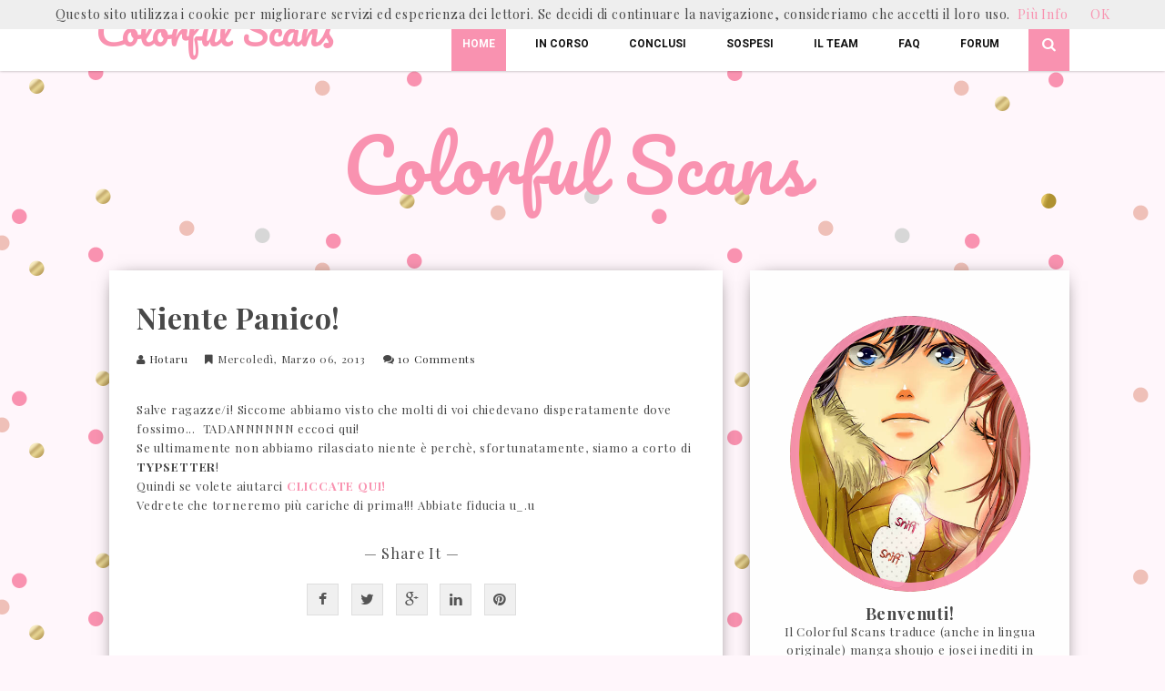

--- FILE ---
content_type: text/html; charset=UTF-8
request_url: https://colorfulscans.blogspot.com/2013/03/niente-panico.html
body_size: 32953
content:
<!DOCTYPE html>
<html xmlns='http://www.w3.org/1999/xhtml' xmlns:b='http://www.google.com/2005/gml/b' xmlns:data='http://www.google.com/2005/gml/data' xmlns:expr='http://www.google.com/2005/gml/expr'>
<head>
<link href='https://www.blogger.com/static/v1/widgets/2944754296-widget_css_bundle.css' rel='stylesheet' type='text/css'/>
<meta content='text/html; charset=UTF-8' http-equiv='Content-Type'/>
<meta content='blogger' name='generator'/>
<link href='https://colorfulscans.blogspot.com/favicon.ico' rel='icon' type='image/x-icon'/>
<link href='http://colorfulscans.blogspot.com/2013/03/niente-panico.html' rel='canonical'/>
<link rel="alternate" type="application/atom+xml" title="Colorful Scans - Atom" href="https://colorfulscans.blogspot.com/feeds/posts/default" />
<link rel="alternate" type="application/rss+xml" title="Colorful Scans - RSS" href="https://colorfulscans.blogspot.com/feeds/posts/default?alt=rss" />
<link rel="service.post" type="application/atom+xml" title="Colorful Scans - Atom" href="https://www.blogger.com/feeds/4811861177447740435/posts/default" />

<link rel="alternate" type="application/atom+xml" title="Colorful Scans - Atom" href="https://colorfulscans.blogspot.com/feeds/6758684967972865536/comments/default" />
<!--Can't find substitution for tag [blog.ieCssRetrofitLinks]-->
<meta content='http://colorfulscans.blogspot.com/2013/03/niente-panico.html' property='og:url'/>
<meta content='Niente panico! &lt;a href=&quot;http://emoticoner.com&quot;&gt;&lt;img src=&quot;http://emoticoner.com/files/emoticons/text_line/text-line-smiley-114.gif&quot; alt=&quot;&quot; /&gt;&lt;/a&gt;' property='og:title'/>
<meta content='Salve ragazze/i! Siccome abbiamo visto che molti di voi chiedevano disperatamente dove fossimo...   TADANNNNNN eccoci qui!   Se ultimamente ...' property='og:description'/>
<title>
Niente panico! <a href="http://emoticoner.com"><img src="http://emoticoner.com/files/emoticons/text_line/text-line-smiley-114.gif" alt="" /></a> | Colorful Scans
</title>
<meta charset='UTF-8'/>
<meta content='width=device-width, initial-scale=1, maximum-scale=1' name='viewport'/>
<link href="//fonts.googleapis.com/css?family=Roboto:300,400,700%7CPlayfair+Display:300,400,700%7COpen+Sans:400,700%7CPacifico&amp;subset=cyrillic" rel="stylesheet" type="text/css">
<link href='//maxcdn.bootstrapcdn.com/bootstrap/3.3.1/css/bootstrap.min.css' rel='stylesheet' type='text/css'/>
<link href='//maxcdn.bootstrapcdn.com/font-awesome/4.1.0/css/font-awesome.min.css' id='fontawesome' rel='stylesheet' type='text/css'/>
<style id='page-skin-1' type='text/css'><!--
/*------------------------------------
Blogger Template Style
Template name : Scoop Crafts
Designer : VeeThemes.com
Site : http://www.veethemes.com
Verion : Full Version
--------------------------------------*/
*,*:before,*:after{box-sizing:border-box;-moz-box-sizing:border-box;-webkit-box-sizing:border-box;}
/*------------------------------------------------------
Variable @ Template Designer
--------------------------------------------------------
<Variable name="keycolor" description="Main Color" type="color" default="#757575"/>
<Group description="Body-background" selector="body">
<Variable name="body.background.color" description="Body Background Color" type="color" default="#f3f3f3"/>
<Variable name="primary.background.color" description="Main background Color" type="color" default="#28c9bc"/>
</Group>
<Variable name="body.background" description="Body Background" type="background" color="#FFF6FB" default="$(color) none repeat scroll top left"/>
<Variable name="body.background.override" description="Body Background Override" type="string" default=""/>
------------------------------------------------------*/
/*****************************************
reset.css
******************************************/
html, body, div, span, applet, object, iframe,
h1, h2, h3, h4, h5, h6, p, blockquote, pre,
a, abbr, acronym, address, big, cite, code,
del, dfn, em, font, img, ins, kbd, q, s, samp,
small, strike, strong, sub, sup, tt, var,
dl, dt, dd, ol, ul, li,
fieldset, form, label, legend,
table, caption, tbody, tfoot, thead, tr, th, td, figure {    margin: 0;    padding: 0;}
article,aside,details,figcaption,figure,
footer,header,hgroup,menu,nav,section {     display:block;}
table {    border-collapse: separate;    border-spacing: 0;}
caption, th, td {    text-align: left;    font-weight: normal;}
blockquote:before, blockquote:after,
q:before, q:after {    content: "";}
blockquote, q {    quotes: "" "";}
sup{    vertical-align: super;    font-size:smaller;}
code{    font-family: 'Courier New', Courier, monospace;    font-size:12px;    color:#272727;}
::selection {  background: #333;  color: #fff;  }
::-moz-selection {  background: #333;  color: #fff;  }
a img{	border: none;}
img{max-width:100%;vertical-align:middle;}
ol, ul { padding: 10px 0 20px;  margin: 0 0 0 35px;  text-align: left;  }
ol li { list-style-type: decimal;  padding:0 0 5px;  }
ul li { list-style-type: square;  padding: 0 0 5px;  }
ul ul, ol ol { padding: 0; }
h1, h2, h3, h4, h5, h6 { font-family:'Playfair Display', 'Helvetica Neue', Helvetica, Arial, sans-serif; font-weight:700; }
.post-body h1 { line-height: 48px; font-size: 42px; margin: 10px 0; }
.post-body h2 { font-size: 36px; line-height: 44px; padding-bottom: 5px; margin: 10px 0; }
.post-body h3 { font-size: 32px; line-height: 40px;  padding-bottom: 5px; margin: 10px 0; }
.post-body h4 { font-size: 28px; line-height: 36px; margin: 10px 0;  }
.post-body h5 { font-size: 24px; line-height: 30px; margin: 10px 0;  }
.post-body h6 { font-size: 18px; line-height: 24px; margin: 10px 0;  }
/*****************************************
Global Links CSS
******************************************/
a{ color: #F992B0; outline:none; text-decoration: none; }
a:hover,a:focus { color: #000; text-decoration:none; }
body {
background:#FFF6FB url(//4.bp.blogspot.com/-Fszxu6QCgTI/VLlNklavhLI/AAAAAAAAAo0/vMCnrUyn9oA/s1600/header.png) repeat scroll top center /* Credit: luoman (http://www.istockphoto.com/googleimages.php?id=11394138&amp;platform=blogger) */;
color: #484848;
padding: 0;
font-family: playfair display,sans-serif;
font-size: 14px;
line-height: 24px;
letter-spacing: .8px;
}
.clr { clear:both; float:none; }
.clearfix:before, .clearfix:after {
display: table;
content: "";
line-height: 0;
}
/*****************************************
Wrappers Stylesheet
******************************************/
.ct-wrapper { padding: 0px 15px; position: relative; max-width: 1100px; margin: 0 auto; }
.outer-wrapper { margin: 45px 0 45px;position: relative; }
.main-wrapper {float:left;width:67.23%;}
.sidebar-wrapper { width:32.77%; float: right;background:#fefefe; box-shadow: 0px 2px 20px -10px #000;-webkit-box-shadow: 0px 2px 20px -10px #000;-moz-box-shadow: 0px 2px 20px -10px #000;-ms-box-shadow: 0px 2px 20px -10px #000;}
.sidebar-wrapper {padding-top: 45px;}
div#content {}
#content,#sidebar { position: relative; width: 100%; display:inline-block;}
/**** Layout Styling CSS *****/
body#layout .header-wrapper { margin-top: 40px; }
body#layout .outer-wrapper, body#layout .sidebar-wrapper, body#layout .ct-wrapper,#layout .main-wrapper { margin: 0; padding: 0; }
body#layout #About { width: 100%; }
#layout div#search-bar, #layout .blog_social_block,#layout .margin,#layout .search_from, #layout .nav-menu  {
display: none!important;
}
#layout div#header {
width: 100%;
}
/*****************************************
Header CSS
******************************************/
#header {
display: block;
float: left;
width: 310px;
}
#header-inner {margin: 0;padding:0;}
#header h1 {font-size: 42px;font-family: pacifico,cursive;font-style: normal;line-height:1;display: block;letter-spacing: 0px;font-weight: 100;}
.header h1 a, .header h1 a:hover {  color: #F992B0;  }
#header a {
display: block;
padding: 2px 0 9px;
line-height: 1.5;
max-height:78px;
}
.header p.description{ color: #333; font-size: 13px; font-style: italic; margin: 0; padding: 0; text-transform:capitalize; }
#Header1 .description{display:none!important}
.header img{   border:0 none; background:none; width:auto; height:auto; margin:5px 0 0; max-height:70px; }
div#header-inner_image img {
margin: 0 auto;max-height: 100px;
}
/*------secondary_Header -------*/
div#secondary_header {
margin: 30px auto 0;
text-align:center;
}
div#Heaedr2 #header-inner{display:inline-block;}
div#Header2 h1 {
font-family: pacifico,cursive;
font-weight: normal;
font-size: 80px;
display: inline-block;
}
#Header2 h1 a {
display: block;
line-height: 1.8;
padding: 0px 20px 0 5px;
}
#Header2 .descriptionwrapper {
font-family: monospace;
text-align: center;
font-weight: 300;
font-size: 12px;
}
div#header-inner_image {
margin: 60px auto 25px;
display: block;
}
/*****************************************
Header and General stylehseet
******************************************/
.margin{width:100%;clear:both;}
.margin-10{margin-bottom:10px;}
.margin-20{margin-bottom:20px;}
.margin-30{margin-bottom:30px;}
.margin-50{margin-bottom:50px;}
.margin-40{margin-bottom:40px;}
.margin-60{margin-bottom:60px;}
.margin-70{margin-bottom:70px;}
.margin-80{margin-bottom:80px;}
.margin-90{margin-bottom:90px;}
.margin-100{margin-bottom:100px;}
.margin-11{margin-bottom:110px;}
.margin-120{margin-bottom:120px;}
header.blog_header {
border: 0;
padding: 0;
display: inline-block;
float: left;
width: 100%;
background: #FFFFFF;
margin: 0px;
position: relative;
z-index: 99;
-moz-box-shadow: 0 0 3px 0 rgba(0, 0, 0, 0.33);
-webkit-box-shadow: 0 0 3px 0 rgba(0, 0, 0, 0.33);
box-shadow: 0 0 3px 0 rgba(0, 0, 0, 0.33);
-webkit-transform: translateZ(0);
}
.header_wrapper {position: relative;}
/*--------[ top-menu ]------------*/
#search-bar, .blog_social_block {display: block;position: absolute;top: 20px;}
.blog_social_block {width: 25%;left: 20px;top: 30px;}
.blog_social_block ul {margin: 0;padding: 0;}
.blog_social_block a {display: inline-block;line-height: 1;margin-right: 10px;}
.blog_social_block a i {color: #FFF;line-height: 1;font-size: 18px;margin-left: 0;padding: 10px;width: 36px;height: 36px;display: inline-block;text-align: center;background: rgba(43, 44, 46, 0);}
.fa-google-plus {background: #d64431!important;}
.fa-twitter {background: #00aced!important;}
.fa-facebook {background: #3b5998!important;}
.fa-dribbble {background: #ea4c89!important;}
.fa-rss {background: #FF6600!important;}
.fa-pinterest {background: #cb2027!important;}
.fa-linkedin {background: #007bb6!important;}
.fa-instagram{background: #AC8568!important;}
.ct-transition{
-webkit-transition: all 0.2s linear;
-moz-transition: all 0.2s linear;
-o-transition: all 0.2s linear;
-transition: all 0.2s linear;}
.blog_social_block a:hover i,.ct-transition:hover{
webkit-transform: scale(1.1);
-moz-transform: scale(1.1);
-ms-transform: scale(1.1);
-o-transform: scale(1.1);
transform: scale(1.1);
}
/*------[ Main-menu ]-------*/
.nav-menu {
padding: 0;
width: auto;
display: block;
float: right;
position: relative;
top: 0px;
z-index: 100;
max-width: 70%;
}
.nav-menu ul {list-style: none;padding: 0px;margin: 0px auto;z-index: 1;display: table;width:auto;}
.nav-menu ul li {
display: inline-block;
float: left;
position: relative;
padding: 0px;
margin: 0px;
z-index: 1;
list-style: none;
background: white;
font-size: 16px;
margin-left: 20px;
-moz-transition: background-color 400ms ease, border 200ms ease-out;
-o-transition: background-color 400ms ease, border 200ms ease-out;
-webkit-transition: background-color 400ms ease, border 200ms ease-out;
transition: background-color 400ms ease, border 200ms ease-out;
}
.nav-menu ul li:first-child {border: 0;margin-left:0;}
.nav-menu li a:after,.nav-menu li:first-child a:after {
content: "";
height: 0;
position: absolute;
top: 0;
right: 0;
background: #F992B0;
width: 100%;
overflow: hidden;
-moz-transition: height 100ms ease-in-out;
-o-transition: height 100ms ease-in-out;
-webkit-transition: height 200ms ease-in-out;
transition: height 100ms ease-in-out;
z-index:-1;
}
.nav-menu li a:hover:after,.nav-menu li:first-child a:after{
height: 78px;
-moz-transition: height 150ms ease-in-out;
-o-transition: height 150ms ease-in-out;
-webkit-transition: height 150ms ease-in-out;
transition: height 150ms ease-in-out;
background:#F992B0;
}
.nav-menu li a {
color:#111;
max-height: 78px;
display: block;
z-index: 10;
line-height: 29px;
font-size: 12px;
letter-spacing: 0;
text-transform: uppercase;
font-family: Roboto, sans-serif;
font-weight: 700;
padding: 34px 12px 15px;
-moz-transition: border 300ms ease 0s , color 300ms ease 0s;
-o-transition: border 300ms ease 0s , color 300ms ease 0s;
-webkit-transition: border 300ms ease 0s , color 300ms ease 0s;
transition: border 300ms ease 0s , color 300ms ease 0s;
}
.nav-menu li a:hover,.nav-menu li a.current,.nav-menu li:first-child a { color:#fff;}
.sticky { position: fixed; top: 0px; border-bottom: 1px solid #ddd; z-index: 99999; }
/*--------[ search bar ]--------------*/
div#search-button {
height: 78px;
line-height: 1;
width: 45px;
padding: 40px 14px 0;
background: #F992B0;
color: white;
font-size: 16px;
text-align: center;
margin-left:20px;
}
input#sq {
background: #f5f5f5;
-moz-box-shadow: 0 2px 10px -2px #000 inset;
-ms-box-shadow: 0 2px 10px -2px #000 inset;
border: 0;
-o-box-shadow: background: #f5f5f5;
-moz-box-shadow: 0 2px 10px -2px #000 inset;
-ms-box-shadow: 0 2px 10px -2px #000 inset;
-o-box-shadow: 0 2px 10px -2px #000 inset;
-webkit-box-shadow: 0 2px 10px -2px #000 inset;
box-shadow: 2px 2px 6px 0 #ddd inset;
color: #bbb;
float: left;
font-size: 13px;
line-height:1;
margin: 0;
padding:8px 10px;
width: 100%;
outline: 0;
border:0;
}
form#search-form {
float: left;
padding: 10px;
width: 100%;
}
div#search-bar {
background: #fff;
-moz-border-bottom-left-radius: 10px;
-ms-border-bottom-left-radius: 10px;
-o-border-bottom-left-radius: 10px;
-webkit-border-bottom-left-radius: 10px;
border-bottom-left-radius: 10px;
-moz-border-bottom-right-radius: 10px;
-ms-border-bottom-right-radius: 10px;
-o-border-bottom-right-radius: 10px;
-webkit-border-bottom-right-radius: 10px;
border-bottom-right-radius: 10px;
-moz-box-shadow: 0 0 20px -10px #000;
-ms-box-shadow: 0 0 20px -10px #000;
-o-box-shadow: 0 0 20px -10px #000;
-webkit-box-shadow: 0 0 20px -13px #000;
box-shadow: 0 4px 20px -11px #000;
cursor: default;
display: none;
position: absolute;
top: 78px;
right: 0;
width: 320px;
z-index: 1;
}
/*--------- [slider] --------*/
figure.slider__item {position: relative;}
figcaption.slide__caption {position: absolute;top: 0;left: 0px;padding: 40px;width:100%;height:100%;}
figcaption.slide__caption:before {
content: "";
position: absolute;
top: 0;
left: 0;
bottom: 0;
width: 100%;
height: 100%;
background: rgba(249, 146, 176, 0.15);
-webkit-box-shadow: inset 0px 0px 150px 0px #612234;
-moz-box-shadow: inset 0px 0px 150px 0px #612234;
-ms-box-shadow: inset 0px 0px 150px 0px #612234;
box-shadow: inset 0px 0px 150px 0px #612234;
transition:all .2s ease-in;
-o-transition:all .2s ease-in;
-ms-transition:all .2s ease-in;
-moz-transition:all .2s ease-in;
-webkit-transition:all .2s ease-in;
}
figure.slider__item:hover .slide__caption:before {
background: transparent;
transition:all .2s ease-in;
-o-transition:all .2s ease-in;
-ms-transition:all .2s ease-in;
-moz-transition:all .2s ease-in;
-webkit-transition:all .2s ease-in;
}
figure.slider__item a.post__link {
position: relative;
display: block;
}
.post__description {
position: relative;
z-index:100;
height: 100%;
width: 100%;
}
.post__description p a {
display: inline-block;
background: #F992B0;
color: #fff;
line-height: 1;
font-size: 12px;
letter-spacing: 5px;
padding: 3px 10px 5px;
border-radius: 1px;
top: 50%;
position: absolute;
}
.post__description h2 {
text-shadow: 2px 1px 0px #555;
top: 60%;
position: absolute;
}
.post__description h2 a{color:#fff;}
/*****************************************
Main Section Stylesheet
******************************************/
.outer-wrapper,.main-wrapper,#content{box-shadow:none!important;}
.main-wrapper{padding-top:0;}
div#Blog1 {
margin-right: 15px;
}
.col,main-col,.side-col{
position: relative;
min-height: 1px;
padding-right: 15px;
padding-left: 15px;
}
.right {float: right;}
.left {float: left;}
.white{background:white;}
.post-outer {
background:white;
margin: 0;
margin-bottom: 40px;
padding-bottom: 0;
box-shadow: 0px 2px 20px -10px #000;
-webkit-box-shadow: 0px 2px 20px -10px #000;
-moz-box-shadow: 0px 2px 20px -10px #000;
-ms-box-shadow: 0px 2px 20px -10px #000;
}
.post-body { word-wrap:break-word;  }
.post{ padding: 0; }
/*------[ index page ]-------*/
.article_date {
width: auto;
position: relative;
margin-bottom: 30px;
font-family: Playfair Display;
font-style: italic;
color: #999;
text-align: left;
font-size: 13px;
line-height: 24px;
padding-top: 0;
color:#222
}
.article_date:before {
content: "";
width: 30px;
height: 1px;
position: absolute;
bottom: -7px;
left: 0px;
background: #000;
}
.article_container {width: 100%;position:relative;}
.article_slider,.playbutton,.article_image {
width: 100%;
float: none;
margin-bottom: 0;
}
.article_image img,
.article_slider img {
width: 100%;
}
.article_inner {
padding: 35px 40px;
position: relative;
clear: both;
}
.article_inner:after {
top: -15px;
left: 7.5%;
margin-left: -16px;
border-left: 16px solid transparent;
border-right: 16px solid transparent;
border-bottom: 16px solid white;
content: "";
position: absolute;
}
.article_excerpt {
margin-bottom: 30px;
}
.article_footer {
clear: both;
padding: 0;
line-height: 47px;
}
.article_footer .meta {
position: relative;
display: inline-block;
font-style: italic;
}
.article_author {
font-size: 12px;
}
.article_author img {
float: left;
width: 42px;
height: 42px;
margin: 2px 7px 7px 0;
-webkit-border-radius: 50%;
-moz-border-radius: 50%;
border-radius: 50%;
}
.article_author h4 {
font-size: 12px;
display: inline-block;
padding-left: 5px;
margin: 0;
color: #000;
}
.article_comments {
text-align: right;
float: right;
margin-top: 0;
position: absolute;
right: 25px;
}
.article_comments a {
color: #F992B0;
font-weight: bold;
}
.article_comments i {
font-size: 40px;
color: #ccc;
}
.article_comments span {
position: absolute;
top: -7px;
left: 54%;
font-size: 11px;
border-radius: 500px;
color: #fff;
min-width: 24px;
height: 24px;
line-height: 21px;
text-align: center;
padding: 0px 0.5px;
background: #F992B0;
}
.meta i {
margin-right: 3px;
}
.meta_right {
width: auto;
}
.article_no_img .article_excerpt{margin-left:0;}
.article_excerpt h2 {
padding: 0;
font-family: Playfair Display;
font-size: 26px;
font-weight: bold;
color: #333;
margin: 0px 0 15px;
margin-right: 35px;
text-transform: none;
line-height: 30px;
position: relative;
}
.article_excerpt h2 a {
color: #333;
}
span.article_tag {
font-size: 12px;
font-weight: bold;
color: #999;
text-transform: uppercase;
margin-bottom: -3px;
display: table;
}
span.article_tag a:nth-child(n+2){display:none;}
span.article_tag a {
font-family:roboto,sans-serif;
font-weight: 700;
font-size: 10px;
line-height: 1;
letter-spacing: 2px;
display: block;
padding: 3px 10px 3px 11px;
background: #ea4848;
color: #fff;
position: relative;
}
span.article_tag a:before {
content: "";
position: absolute;
width: 0;
height: 0;
bottom: -8px;
border-color: transparent;
border-style: solid;
border-width: 7px 6px 0px 0px;
border-top-color: #EA4848;
left: 0px;
top: 100%;
}
.article_excerpt p {
font-weight: 400;
font-size: 12px;
letter-spacing: .5px;
color:#555;
font-family: playfair display;
}
.article_share_social {margin-top: 3px;}
.article_share_social ul {padding: 0;margin: 0;text-align:right;display:inline-block;}
.article_share_social ul li {list-style: none;padding: 0;margin: 0;margin-left: 2px;display: inline-block;}
.article_share_social ul li a {position:relative;display: block;text-align: center;-webkit-transition: all 0.1s linear;-moz-transition: all 0.1s linear;-o-transition: all 0.1s linear;-transition: all 0.1s linear;}
.article_share_social ul li i {width: 30px;height: 30px;font-size:14px;color: #666;padding: 9px;display: block;background: #f0f0f0!important;}
.share_toggle {
display: inline-block;
width: 30px;
height: 30px;
top: 0px;
margin: 0px;
margin-left: 2px;
padding: 9px;
background: #F0F0F0;
color: #555555;
}
.article_share_social ul li a:after {
content: attr(data-title);
position: absolute;
top: -33px;
opacity: 0;
visibility: hidden;
font-size: 11px;
line-height: 1;
min-width: 70px;
background: #ECECEC;
color: #222;
padding: 5px 10px;
left: 0px;
}
.article_share_social ul li a:hover:after,.article_share_social ul li a:hover:before {
opacity: 1;
visibility: visible;
transition:all .2s ease-in-out;
-moz-transition:all .2s ease-in-out;
-webkit-transition: all .2s ease-in-out;
-o-transition:.2s ease-in-out;
}
.article_share_social ul li a:before {
content: "";
position: absolute;
border-style: solid;
border-color: transparent;
border-width: 7px;
border-top-color: #ECECEC;
top: -13px;
opacity:0;
visibility:hidden;
}
/*--------[ item page ]-------*/
.article_post_title { font-size: 32px; line-height: normal; margin: 0; padding: 0 0 15px; text-decoration: none; text-transform: capitalize; }
.post-title a{ color:#333; }
.post-title a:hover{ color: #2980B9; }
.article_meta_container {
font-size: 12px;
text-transform: capitalize;
margin:0;
margin-bottom:25px;
padding-bottom:10px;
}
.article_meta_container > span {
margin-right: 15px;
}
.article_meta_container a {
color: #333;
}
.post-footer{margin-top:30px;}
/***** Page Nav CSS *****/
#blog-pager {
display: inline-block;
margin: 25px auto 0;
overflow: visible;
padding: 25px 0;
width: 100%;
}
#blog-pager-newer-link {padding: 20px 0px;
padding-right: 10px;
position: relative;
text-align: left;
width: 50%;
}
#blog-pager-older-link {padding: 20px 0px;
position: relative;
text-align: right;
width: 50%;
}
a#Blog1_blog-pager-older-link, a#Blog1_blog-pager-newer-link {
display: inline-block;
background: #F992B0;
line-height: 1;
padding: 8px 13px;
border-radius: 3px;
font-size: 15px;
color: #fff;
}
.showpageOf, .home-link {  display:none;  }
.showpagePoint {  background: #F992B0;  color: #FFFFFF;  margin: 0 10px 0 0;  padding: 5px 10px;  text-decoration: none;  border-radius: 3px; -moz-border-radius: 3px; -o-border-radius: 3px; -webkit-border-radius: 3px;  }
.showpage a, .showpageNum a { background: #333; color: #FFFFFF; margin: 0 10px 0 0; padding: 5px 10px; text-decoration: none; border-radius: 3px; -moz-border-radius: 3px; -o-border-radius: 3px; -webkit-border-radius: 3px; }
.showpage a:hover, .showpageNum a:hover {  background:#F992B0;  color: #fff;  border-radius: 3px;  -moz-border-radius: 3px;  -o-border-radius: 3px;  -webkit-border-radius: 3px;  text-decoration: none;  }
/*****************************************
Post Highlighter CSS
******************************************/
blockquote {
border-color: #E6E6E6;
border-style: solid;
border-width: 1px;
color: #6A6A6A;
margin: 10px 0 20px;
padding: 15px 20px 15px 55px;
position: relative;
font-size: 14px;
background: #F3F3F3;
}
blockquote:after {
content: "\f10d";
font-family: fontawesome;
font-style: normal;
position: absolute;
top: 5px;
left: 15px;
font-size: 24px;
color: #F992B0;
}
/*****************************************
Sidebar stylesheet
******************************************/
#sidebar { margin: 0; padding: 0; display: block; }
.sidebar h2,.footer h2 {
font-size: 18px;
margin-bottom: 30px;
padding-bottom: 15px;
text-transform: capitalize;
color: #444;
position: relative;
}
.sidebar h2:after,.footer h2:after {
content: "";
position: absolute;
width: 30px;
height: 1px;
background: #222;
top: 100%;
left: 2px;
}
.sidebar .widget {padding: 5px 20px; clear: both; font-size: 13px; line-height: 23px; margin-bottom: 30px; }
.sidebar ul { margin: 0; padding: 0; list-style: none; }
.sidebar li {
border-bottom: 1px solid #F1F1F1;
line-height: normal;
list-style: none !important;
margin: 8px 0;
overflow: hidden;
padding: 0 0 10px;
}
/*****************************************
Footer stylesheet
******************************************/
div#footer {background: #1E1E21;padding: 0;margin: 0 0;}
div#footer > div {padding-top: 40px;padding-bottom: 0px;}
#footer ul {margin: 0;padding: 0;}
.footer li {list-style: none;padding: 0;padding-bottom: 10px;}
.footer h2{color:white}
.footer h2:after{background:white;}
.footer {width: 30.33%;float: left;margin-right: 30px;color:#eee;}
#footer3 {margin: 0;}
.footer .widget {padding: 10px;font-size: 14px;line-height: 1.8;}
.footer_credits {color: #E3E3E3;display: block;font-size: 13px;line-height: 23px;margin: 20px 0 0;padding: 15px 0 20px;text-align: left;font-weight: 300;border-top: 1px solid #2A2A2A;}
.footer a {color: #f1f1f1;}
.footer_credits a { color: #fff; }
.footer_credits a:hover { color: #eee; }
/*---- footer blog_menu ----*/
ul.blog_footer_menu {
padding: 0;
margin: 0;
}
ul.blog_footer_menu li {
padding: 0;
margin: 0;
display: inline-block;
margin-right: 0;
}
ul.blog_footer_menu li a {
display: block;
line-height: 1;
padding: 0px 0px;
padding-right: 15px;
position: relative;
}
ul.blog_footer_menu li a:after {
content: "|";
position: absolute;
right: 4px;
top: 4px;
font-size: 10px;
color: #fff;
}
ul.blog_footer_menu li:last-child a:after {
content: "";
}
.stripes{position:absolute;top:0;left:0;right:0;height:4px;overflow:hidden;}
.stripe {width: 31.33px;height: 4px;float: left;}
.stripe:nth-child(even){
background:transparent;
}
.stripe:nth-child(odd){
background:#F992B0;
width:39px;
}
/*****************************************
Custom Widget CSS
******************************************/
/***** Search Form *****/
#searchform fieldset { background: #F1F4F9; border: 1px solid #F1F4F9; color: #888888; width: 98%; }
#searchform fieldset:hover { background: #fff; }
#s { background:rgba(0, 0, 0, 0); border: 0 none; color: #888888; float: left; margin: 8px 5%; padding: 0 10% 0 0; width: 80%; }
/***** Custom Labels *****/
.cloud-label-widget-content { display: inline-block; text-align: left; }
.cloud-label-widget-content .label-size { display: inline-block; float: left; font-size: 10px; font-family: Verdana,Arial,Tahoma,sans-serif; font-weight: bold; line-height: normal; margin: 5px 5px 0 0; opacity: 1; text-transform: uppercase; }
.cloud-label-widget-content .label-size a { color: #000 !important; float: left; padding: 5px; }
.cloud-label-widget-content .label-size:hover a { color: #555 !important; }
.cloud-label-widget-content .label-size .label-count { color: #555; padding: 5px 0; float: left; }
.sidebar .Label li {display: inline-block;margin: 0;padding: 0;border: 0;}
.sidebar .Label li a {display: block;line-height: 1;padding: 2px 6px 4px;background: #F992B0;color: white;border-radius: 1px;font-size: 13px;}
/*-----[ Popular Post ]------*/
.PopularPosts .item-thumbnail img {
display: block;
float: left;
height: 90px;
width: 90px;
padding: 0;
margin-right: 10px;
margin-left: 10px;
border-radius:15px;
border: 5px solid transparent;
box-shadow: 0px 0px 20px -5px #000;
-moz-box-shadow: 0px 0px 20px -5px #000;
-webkit-box-shadow: 0px 0px 20px -5px #000;
-ms-box-shadow: 0px 0px 20px -5px #000;
-o-box-shadow: 0px 0px 20px -5px #000;
}
.PopularPosts .item-title {
padding-bottom: .2em;
font-size: 13px;
font-weight: normal;
}
.footer .popular-posts li:nth-child(n+4),
.item-snippet{display:none;}
.footer .popular-posts img {
margin-left: 0!important;
width: 75px;
height: auto;
box-shadow: 0px 0px 20px -5px #000;
}
.sidebar .item-title a {
color: #333;
}
/*----------[ Sidebar-social-share-icons ]--------------*/
.sidebar_social_icons ul {
text-align: center;
}
.sidebar_social_icons li {
display: inline-block;
text-align: center;
width: 18%;
margin: 0;
padding: 0;
border: 0;
}
.sidebar_social_icons li a {
display: inline-block;
margin-bottom: 15px;
}
.sidebar_social_icons li a i {
padding: 12px;
font-size: 18px;
color: #fff;
width: 40px;
height: 40px;
position: relative;
}
.sidebar_social_icons li a i:after {
content: '';
position: absolute;
left: 50%;
bottom: -8px;
margin-left: -7.5px;
width: 0px;
height: 0px;
border-style: solid;
border-width: 8px 6.5px 0 6.5px;
border-color:transparent;
border-top-color:#00ACED ;
}
.fa-google-plus:after {border-top-color: #d64431!important;}
.fa-twitter:after {border-top-color: #00aced!important;}
.fa-facebook:after {border-top-color: #3b5998!important;}
.fa-dribbble:after {border-top-color: #ea4c89!important;}
.fa-rss:after {border-top-color: #FF6600!important;}
.fa-pinterest:after {border-top-color: #cb2027!important;}
.fa-linkedin:after {border-top-color: #007bb6!important;}
/***** Blogger Contact Form Widget *****/
.contact-form-email, .contact-form-name, .contact-form-email-message, .contact-form-email:hover, .contact-form-name:hover, .contact-form-email-message:hover, .contact-form-email:focus, .contact-form-name:focus, .contact-form-email-message:focus { background: #F8F8F8; border: 1px solid #D2DADD; box-shadow: 0 1px 1px #F3F4F6 inset; max-width: 300px; color: #999; }
.contact-form-button-submit { background: #F992B0; border: medium none;outline:0; float: right; height: auto; margin: 10px 0 0; max-width: 300px; padding: 5px 10px; width: 100%; cursor: pointer; }
.contact-form-button-submit:hover { background:#F992B0!important;}
/***** Profile Widget CSS *****/
.Profile img { border:1px solid #cecece; background:#fff; float:left; margin:5px 10px 5px 0; padding: 5px; -webkit-border-radius: 50%;	-moz-border-radius: 50%; border-radius: 50%; }
.profile-data { color:#999999; font:bold 20px/1.6em Arial,Helvetica,Tahoma,sans-serif; font-variant:small-caps; margin:0; text-transform:capitalize;}
.profile-datablock { margin:0.5em 0;}
.profile-textblock { line-height:1.6em; margin:0.5em 0;}
a.profile-link { clear:both; display:block; font:80% monospace; padding:10px 0; text-align:center; text-transform:capitalize;}
/***** Meet The Author *****/
.vt_sidebar_author_item {
margin-bottom: 0px;
text-align: center;
}
.vt_sidebar_author_item .image-wrap {
position: relative;
overflow: hidden;
border-radius: 50%;
-webkit-transform: translate3d(0px, 0px, 0px);
transform: translate3d(0px, 0px, 0px);
width: 85%;
height: auto;
margin: 0 auto;
margin-bottom: 15px;
}
.vt_sidebar_author_item .image-wrap:before {
content: '';
display: block;
position: absolute;
width: 100%;
height: 100%;
border-radius: 50%;
border: 10px solid #F992B0;
border-image-source: initial;
border-image-slice: initial;
border-image-width: initial;
border-image-outset: initial;
border-image-repeat: initial;
opacity: 0.95;
margin: auto;
top: 0px;
right: 0px;
bottom: 0px;
left: 0px;
-webkit-transition: all 0.4s linear;
transition: all 0.4s linear;
}
.vt_sidebar_author_item .social {
position: absolute;
width: 92.5%;
height: 92.5%;
border-radius: 50%;
background: #F992B0;
opacity: 0;
margin: auto;
top: 0px;
right: 0px;
bottom: 0px;
left: 0px;
font-size: 0px;
text-align: center;
-webkit-transform: scale(0.5);
transform: scale(0.5);
-webkit-transition: all 0.3s linear;
transition: all 0.3s linear;
}
.social.linear-3s .social-inner {
position: absolute;
width: 100%;
padding: 15px 0;
top: 50%;
left: 50%;
-webkit-transform: translate(-50%, -50%);
transform: translate(-50%, -50%);
}
.social-inner .fa {
margin: 0px 5px;
font-size: 18px;
width: 30px;
height: 30px;
padding: 6px;
border-radius: 50%;
background: #f1f1f1!important;
color: #333;
}
.image-wrap:hover .social.linear-3s {
opacity: 0.95;
-webkit-transform: scale(1);
transform: scale(1);
}
.image-wrap:hover:before {
-webkit-transform: scale(1.2);
-moz-transform: scale(1.2);
-ms-transform: scale(1.2);
-o-transform: scale(1.2);
transform: scale(1.2);
}
.vt_sidebar_author_item h4.author_name a {
font-size: 18px;
margin-bottom: 10px;
display: block;
color: #333;
}
.vt_sidebar_author_item p {
line-height: 1.6;
padding: 0 10px;
}
/*--------- [sidebar newsletter ]----------*/
div#blog_newsletter h5{font-size: 14px;margin-bottom: 10px;}
div#blog_newsletter p{font-size:12px; line-height:1.7;margin-bottom: 20px;}
div#blog_newsletter input#subbox {line-height: 1;background: #2B2B2B;border: none;border-radius: 2px;font-size: 13px;letter-spacing: 1px;min-height: 30px;margin: 0 0 20px;padding: 10px 15px;width: 100%;box-shadow: none;-webkit-box-shadow: none;-moz-box-shadow: none;-ms-box-shadow: none;outline: 0;border: 1px solid #333;}
div#blog_newsletter input#subbutton {padding: 10px;line-height:1;width: 100%;text-transform: uppercase;margin-bottom: 5px;box-shadow: none;outline: 0;color: #fff;display: inline-block;text-align: center;white-space: nowrap;vertical-align: middle;cursor: pointer;-webkit-user-select: none;-moz-user-select: none;-ms-user-select: none;user-select: none;background-image: none;border: 1px solid transparent;border-radius: 4px;font-size: 13px;letter-spacing: 2px;font-weight: 400;background: #F992B0;}
div#logo img {max-height:65px;}
/*-----------[ share-wrapper ]-----------*/
.share-wrapper, .authorboxwrap {margin-bottom: 50px;}
.share-wrapper ul {padding: 0;margin: 0;text-align: center;}
.share-wrapper li {list-style: none;display: inline-block;margin-right: 10px;padding: 0;margin-bottom: 30px;}
.share-wrapper li:first-child {display: block;margin-bottom: 20px;font-size: 16px;}
.share-wrapper li a{display:block;text-align: center;}
.share-wrapper span{display:none;}
.share-wrapper li a i {
display: block;
color: #555;
width: 35px;
height: 35px;
padding: 9px;
font-size: 16px;
background: #F0F0F0!important;
border: 1px solid #DEDEDE;
}
.share-wrapper{margin-bottom:30px;}
/*------[author-box ]-------*/
.avatar-container {width: 170px;float: left;}
.avatar-container img {width: 150px;height: auto;border: 5px solid transparent;box-shadow: 0px 0px 20px -5px #000;-moz-box-shadow: 0px 0px 20px -5px #000;-webkit-box-shadow: 0px 0px 20px -5px #000;-ms-box-shadow: 0px 0px 20px -5px #000;-o-box-shadow: 0px 0px 20px -5px #000;}
.author_description_container {margin-left: 170px;}
.author_description_container h4 {font-size: 16px;display: block;margin-bottom: 10px;}
.author_description_container h4 a{color: #333;}
.author_description_container p {font-size: 12px;line-height: 1.7;margin-bottom: 15px;}
.authorsocial a {display: inline-block;margin-right: 5px;text-align: center;float:left;margin-right:2px;}
.authorsocial a i {width: 30px;height: 30px;padding: 8px 9px;display: block;background: #E9E9E9!important;color: #555;}
/*------*|*|*| Related Posts *|*|*|----------*/
div#related-posts {font-size: 16px;display: inline-block;width: 100%;}
div#related-posts h5 {font-size: 16px;text-transform: uppercase;margin: 0 0 25px;padding-bottom:15px;font-weight: 900;letter-spacing: 1px;text-align:center;position:relative;}
div#related-posts h5:after {content: "";position: absolute;width: 4px;height: 4px;background: #222;border-radius: 50%;bottom: 0;left: 47%;box-shadow: 1em 0px 0px 0px #222,2em 0px 0px 0px #222;}
div#related-posts ul {padding: 0;margin: 0;}
div#related-posts ul li {list-style: none;
display: block;
float: left;
width: 30.555%;
max-width: 230px;
padding: 0;
margin-left: 25px;
text-align: center;
position: relative;}
div#related-posts ul li:first-child {margin-left: 0;}
div#related-posts img {padding: 0;border: 7px solid transparent;width: 230px;border: 5px solid transparent;
box-shadow: 0px 0px 20px -5px #000;
-moz-box-shadow: 0px 0px 20px -5px #000;
-webkit-box-shadow: 0px 0px 20px -5px #000;
-ms-box-shadow: 0px 0px 20px -5px #000;
-o-box-shadow: 0px 0px 20px -5px #000;}
a.related-thumbs {position: relative;display: block;}
a.related-thumbs:before{opacity:1;}
a.related-title {font-weight: 400;
font-size: 13px;
line-height: 1.7;
display: block;
padding-top: 0;
letter-spacing: 1px;
margin: 10px 6px 0;
color: #333;}
/*****************************************
Comments CSS
******************************************/
.comments { margin-top: 30px; }
.comments li{list-style:none!important;}
.comments a{color:#333!important}
.comments h4 { font-size: 20px; margin: 0 0 18px; text-transform: capitalize; }
.comments .comments-content .comment-thread ol { overflow: hidden; margin: 0; }
.comments .comments-content .comment:first-child { padding-top: 0; }
.comments .comments-content .comment { margin-bottom: 0; padding-bottom: 0; }
.comments .avatar-image-container { max-height: 60px; width: 60px; }
.comments .avatar-image-container img { max-width: 60px; width: 100%; }
.comments .comment-block { background: #fff; margin-left: 72px; padding: 14px 0 0 20px; border-radius: 2px; -moz-border-radius: 2px; -webkit-border-radius: 2px; }
.comments .comments-content .comment-header a { color: #333; text-transform: capitalize; }
.comments .comments-content .user { display: block; font-style: italic; font-weight: bold; }
.comments .comments-content .datetime { margin-left: 0; }
.comments .comments-content .datetime a { font-size: 12px; text-transform: uppercase; }
.comments .comments-content .comment-header, .comments .comments-content .comment-content { margin: 0 20px 0 0; }
.comments .comment-block .comment-actions { display: block; text-align: right; }
.comments .comment .comment-actions a { border-radius: 2px; -moz-border-radius: 2px; -webkit-border-radius:2px; background: #F992B0; color: #FFFFFF; display: inline-block; font-size: 12px; line-height: normal; margin-left: 1px; padding: 5px 8px; }
.comments .comment .comment-actions a:hover { text-decoration: none; }
.comments .thread-toggle { display: none; }
.comments .comments-content .inline-thread { border-left: 1px solid #F4F4F4; margin: 0 0 20px 35px !important; padding: 0 0 0 20px; }
.comments .continue { display: none; }
.comment-thread ol { counter-reset: countcomments; }
.comment-thread li:before { color: #F992B0; content: counter(countcomments, decimal); counter-increment: countcomments; float: right; font-size: 22px; padding: 15px 20px 10px; position: relative; z-index: 10; }
.comment-thread ol ol { counter-reset: contrebasse; }
.comment-thread li li:before { content: counter(countcomments,decimal) "." counter(contrebasse,lower-latin); counter-increment: contrebasse; float: right; font-size: 18px; }
/*****************************************
Responsive styles
******************************************/
/* responsive menu */
.vt_menu_toggle {position: absolute;top: 22px;left: 0;font-size: 21px;display: none;z-index: 10000;}
.vt_menu_toggle,.vt_menu_toggle:hover,.vt_menu_toggle:focus {color:#F992B0;}
@media screen and (max-width: 960px) {
.ct-wrapper{ padding:0 15px; }
.main-wrapper { margin-right:0; width:100%; }
.sidebar-wrapper{ float: left; width: auto; margin-top: 30px; }
.article_slider{max-width: 100%;}
.article_slider img {max-width: 100%;}
.sticky { position: static; }
}
@media screen and (max-width: 840px){
div#Blog1 {margin-right:0px!important;}.col{padding:0;}
#comment-editor { margin:10px; }
#header {width: 100%;text-align: center;}
.search_from {position: absolute;right: 0;}
div#search-button{height:74px;padding-top:35px;}
.blog_social_block a{margin-right:5px;}
.blog_social_block a i {font-size: 14px;padding: 9px;width: 30px;height: 30px;}
#header img{max-height:75px;}
a.vt_menu_toggle{display:inline-block;}
.nav-menu{width:100%;max-width:100%;position:absolute;}
.nav-menu ul{display:none;}
.blog_social_block{left:40px;}
ul.blog_menus {display: none;width: 230px;text-align: left;position: relative;box-shadow: 1px 1px 5px -2px #000;position: absolute;z-index: 9999;background: white;top: 55px;}
ul.blog_menus li {border:0;border-bottom: 1px solid #E4E4E4!important;display: block;width: 100%;list-style: none;padding: 0;margin: 0;position: relative;}
.nav-menu li a{padding:14px 25px;line-height:1.4;}
.footer{width:100%;margin:0;margin-bottom:30px;}
}
@media screen and (max-width: 580px){
#header img { }
div#search-bar {width: 100%;right: 20px;margin: 0 auto;max-width: 250px;padding-top: 35px;clear: both;}
.article_image,.article_slider,.playbutton {width: 80%;float: none;margin-bottom: 20px!important;}
.article_excerpt {margin-left: 0;}
.footer {width: 100%;float: none;
margin: 0;margin-bottom: 30px;}
}
@media screen and (max-width: 420px){
.comments .comments-content .datetime{    display:block;    float:none;    }
.comments .comments-content .comment-header {    height:70px;    }
div#search-bar{max-width:190px;}
.article_date {font-size: 30px;}
.article_date span:nth-child(2) {font-size: 13px;margin-top: 10px;}
.article_date span {font-size: 9px;margin-bottom: 0;}
}
@media screen and (max-width: 320px){
.ct-wrapper{ padding:0; }
.post-body img{  max-width: 230px; }
.comments .comments-content .comment-replies {    margin-left: 0;    }
}
/*****************************************
Hiding Header Date and Feed Links
******************************************/
h2.date-header,span.blog-admin{display:none!important;}
.playbutton {position: relative;padding-bottom: 56.25%; /* 16:9 */padding-top: 25px;height: 0;}
.playbutton iframe {position: absolute;top: 0;left: 0;width: 100%;height: 100%;}
.contenitore {
float: left;
margin: 6px;
padding: 6px;
font-size: 9px;
font-family: Verdana;
position: relative;
overflow: hidden;
}
.contenitore img {
margin: 3px;
padding: 3px;
float: left;
border: solid 1px #cccccc;
width: 250px;
height: 203px;
-webkit-border-radius: 80px;
-moz-border-radius: 80px;
border-radius: 80px;
}
.contenitore span {
position: absolute;
left: 0;
bottom: 0;
background: #9e9e9e;
background: rgba(0,0,0,0.7);
color: #ffb2d8;
margin: 13px;
padding: 6px;
width: 87%;
display: none;
-webkit-border-radius: 100px;
-moz-border-radius: 100px;
border-radius: 100px;
}
.contenitore span strong {
text-transform: none;
font-weight: bold;
padding: 2px;
font-size: 12px;
display: block;
font-family: Verdana;
color: #ffffff;
padding-bottom: 5px;
}
.contenitore:hover span {
display: block;
}

--></style>
<style type='text/css'>
.post-body img{ height: auto; max-width: 100%; }
.post-outer {padding: 30px;font-size:13px;line-height:1.65;}
.sidebar-wrapper {
padding-top: 45px;
}

</style>
<style id='owl-carousel' type='text/css'>
/* 
 *  Core Owl Carousel CSS File
 *  v1.3.3
 */

/* clearfix */
.owl-carousel .owl-wrapper:after{content:":."display:block;clear:both;visibility:hidden;line-height:0;height:0}.owl-carousel{display:none;position:relative;width:100%;-ms-touch-action:pan-y}.owl-carousel .owl-wrapper{display:none;position:relative}.owl-carousel .owl-wrapper-outer{overflow:hidden;position:relative;width:100%}.owl-carousel .owl-wrapper-outer.autoHeight{-webkit-transition:height 500ms ease-in-out;-moz-transition:height 500ms ease-in-out;-ms-transition:height 500ms ease-in-out;-o-transition:height 500ms ease-in-out;transition:height 500ms ease-in-out}.owl-carousel .owl-item{float:left}.owl-controls .owl-buttons div,.owl-controls .owl-page{cursor:pointer}.owl-controls{-webkit-user-select:none;-khtml-user-select:none;-moz-user-select:none;-ms-user-select:none;user-select:none;-webkit-tap-highlight-color:transparent}.grabbing{cursor:url(../images/grabbing.png) 8 8,move}.owl-carousel .owl-item,.owl-carousel .owl-wrapper{-webkit-backface-visibility:hidden;-moz-backface-visibility:hidden;-ms-backface-visibility:hidden;-webkit-transform:translate3d(0,0,0);-moz-transform:translate3d(0,0,0);-ms-transform:translate3d(0,0,0)}.owl-theme .owl-controls{margin-top:0px;text-align:center;position:absolute;bottom:0px;right:10px;}.owl-theme .owl-controls .owl-buttons div{color:#FFF;display:inline-block;zoom:1;margin:5px;padding:3px 10px;font-size:12px;-webkit-border-radius:30px;-moz-border-radius:30px;border-radius:30px;background:#869791;filter:Alpha(Opacity=50);opacity:.5}.owl-theme .owl-controls.clickable .owl-buttons div:hover{filter:Alpha(Opacity=100);opacity:1;text-decoration:none}.owl-theme .owl-controls .owl-page{display:inline-block;zoom:1}.owl-theme .owl-controls .owl-page span{display:block;width:12px;height:12px;margin:5px 3px;filter:Alpha(Opacity=95);opacity:.95;-webkit-border-radius:20px;-moz-border-radius:20px;border-radius:20px;background:#fff;}.owl-theme .owl-controls .owl-page.active span{filter:Alpha(Opacity=100);opacity:1;border:3px solid rgba(0,0,0,.6);}.owl-theme .owl-controls.clickable .owl-page:hover span{filter:Alpha(Opacity=100);opacity:1}.owl-theme .owl-controls .owl-page span.owl-numbers{height:auto;width:auto;color:#FFF;padding:2px 10px;font-size:12px;-webkit-border-radius:30px;-moz-border-radius:30px;border-radius:30px}@-webkit-keyframes preloader{0%{transform:translateY(0) scaleX(1.6);-webkit-transform:translateY(0) scaleX(1.6);-ms-transform:translateY(0) scaleX(1.6)}33%{transform:translateY(0) scaleX(1) scaleY(1.3);-webkit-transform:translateY(0) scaleX(1) scaleY(1.3);-ms-transform:translateY(0) scaleX(1) scaleY(1.3)}100%{transform:translateY(-150px) scaleX(1) scaleY(1.1);-webkit-transform:translateY(-150px) scaleX(1) scaleY(1.1);-ms-transform:translateY(-150px) scaleX(1) scaleY(1.1)}}@keyframes preloader{0%{transform:translateY(0) scaleX(1.6);-webkit-transform:translateY(0) scaleX(1.6);-ms-transform:translateY(0) scaleX(1.6)}33%{transform:translateY(0) scaleX(1) scaleY(1.3);-webkit-transform:translateY(0) scaleX(1) scaleY(1.3);-ms-transform:translateY(0) scaleX(1) scaleY(1.3)}100%{transform:translateY(-150px) scaleX(1) scaleY(1.1);-webkit-transform:translateY(-150px) scaleX(1) scaleY(1.1);-ms-transform:translateY(-150px) scaleX(1) scaleY(1.1)}}.owl-item.loading{width:100%;height:auto}.owl-item.loading:after{content:''position:absolute;margin-top:50%;left:calc(50% - 16px);height:32px;width:32px;background:#D75752;border-radius:50%;-moz-border-radius:50%;-webkit-border-radius:50%;-webkit-animation:preloader 400ms ease-out;animation:preloader 400ms ease-out;animation-iteration-count:infinite;animation-direction:alternate;-webkit-animation-iteration-count:infinite;-webkit-animation-direction:alternate}.owl-wrapper-outer {max-height: 565px;}
.owl_carouselle .owl-controls {right:auto;left:50%;text-align: center;z-index:9999}
.owl_carouselle .owl-controls .owl-page span {width: 13px;height: 13px;}.owl_carouselle .owl-controls .owl-page.active span {border:0;background:#F992B0}.owl_carouselle .owl-controls .owl-page span{background:#fff;}.owl_carouselle .owl-controls .owl-page span {background: #fff;}.owl-theme .owl-controls .owl-page span {
</style>
<script src="//ajax.googleapis.com/ajax/libs/jquery/1.7.1/jquery.min.js" type="text/javascript"></script>
<script type='text/javascript'>
//<![CDATA[



//]]></script>
<script type='text/javascript'>
  /*<![CDATA[*/
    //next post navigation links
  /*]]>*/
</script>
<script type='text/javascript'>
//<![CDATA[

 // Enter the posts labels here 
cat1 = 'zblog'; 
  
imgr = new Array();
imgr[0] = "https://blogger.googleusercontent.com/img/b/R29vZ2xl/AVvXsEjyTFBk4tBgp_C5aq2ha5-jxU4uZgZB7Dm1yCHvE_ZhaJ4By83zb_4u95XbSAOeWmathOTFW8BJWUvX7RRhKxaRLN_JSMhm8oIkHnvBHqs6lnkKJ-cVCvhgzF3-qC2cHSxSJKU9PNNJDt5s/s580-c/zEk8RJdmQrqja2XwbjgJ_DSC_2368-1024x682.jpg";
showRandomImg = true;
aBold = true;
summaryPost = 150; 
summaryTitle = 50; 
numposts1 = 6

var _0x45b0=["\x52\x20\x54\x28\x66\x29\x7B\x6A\x3D\x53\x3F\x4C\x2E\x51\x28\x28\x77\x2E\x39\x2B\x31\x29\x2A\x4C\x2E\x31\x33\x28\x29\x29\x3A\x30\x3B\x38\x3D\x31\x30\x20\x55\x3B\x37\x28\x4A\x3C\x3D\x66\x2E\x6C\x2E\x33\x2E\x39\x29\x6E\x3D\x4A\x3B\x78\x20\x6E\x3D\x66\x2E\x6C\x2E\x33\x2E\x39\x3B\x79\x2E\x6D\x28\x27\x3C\x68\x20\x65\x3D\x22\x31\x32\x22\x20\x49\x3D\x22\x48\x3A\x5A\x3B\x22\x3E\x27\x29\x3B\x46\x28\x36\x20\x69\x3D\x30\x3B\x69\x3C\x6E\x3B\x69\x2B\x2B\x29\x7B\x36\x20\x33\x3D\x66\x2E\x6C\x2E\x33\x5B\x69\x5D\x3B\x36\x20\x4B\x3D\x33\x2E\x59\x2E\x24\x74\x3B\x36\x20\x58\x3B\x36\x20\x71\x3D\x33\x2E\x57\x5B\x30\x5D\x2E\x56\x3B\x36\x20\x72\x3B\x37\x28\x69\x3D\x3D\x66\x2E\x6C\x2E\x33\x2E\x39\x29\x45\x3B\x46\x28\x36\x20\x6B\x3D\x30\x3B\x6B\x3C\x33\x2E\x6F\x2E\x39\x3B\x6B\x2B\x2B\x29\x37\x28\x33\x2E\x6F\x5B\x6B\x5D\x2E\x7A\x3D\x3D\x22\x31\x31\x22\x29\x7B\x72\x3D\x33\x2E\x6F\x5B\x6B\x5D\x2E\x75\x3B\x45\x7D\x37\x28\x22\x41\x22\x44\x20\x33\x29\x36\x20\x67\x3D\x33\x2E\x41\x2E\x24\x74\x3B\x78\x20\x37\x28\x22\x43\x22\x44\x20\x33\x29\x36\x20\x67\x3D\x33\x2E\x43\x2E\x24\x74\x3B\x78\x20\x36\x20\x67\x3D\x22\x22\x3B\x37\x28\x6A\x3E\x77\x2E\x39\x2D\x31\x29\x6A\x3D\x30\x3B\x38\x5B\x69\x5D\x3D\x77\x5B\x6A\x5D\x3B\x73\x3D\x67\x3B\x61\x3D\x73\x2E\x76\x28\x22\x3C\x38\x22\x29\x3B\x62\x3D\x73\x2E\x76\x28\x27\x4D\x3D\x22\x27\x2C\x61\x29\x3B\x63\x3D\x73\x2E\x76\x28\x27\x22\x27\x2C\x62\x2B\x35\x29\x3B\x64\x3D\x73\x2E\x31\x65\x28\x62\x2B\x35\x2C\x63\x2D\x62\x2D\x35\x29\x3B\x37\x28\x61\x21\x3D\x2D\x31\x26\x26\x28\x62\x21\x3D\x2D\x31\x26\x26\x28\x63\x21\x3D\x2D\x31\x26\x26\x64\x21\x3D\x22\x22\x29\x29\x29\x38\x5B\x69\x5D\x3D\x64\x3B\x36\x20\x4E\x3D\x27\x3C\x50\x20\x65\x3D\x22\x31\x66\x22\x3E\x3C\x4F\x20\x65\x3D\x22\x31\x34\x22\x3E\x3C\x68\x20\x65\x3D\x22\x31\x68\x22\x3E\x3C\x70\x3E\x3C\x61\x20\x75\x3D\x22\x2F\x31\x62\x2F\x31\x63\x2F\x27\x2B\x71\x2B\x27\x3F\x31\x36\x2D\x31\x35\x3D\x35\x22\x20\x7A\x3D\x22\x31\x38\x22\x3E\x27\x2B\x71\x2B\x27\x3C\x2F\x61\x3E\x3C\x2F\x70\x3E\x3C\x47\x3E\x3C\x61\x20\x75\x3D\x22\x27\x2B\x72\x2B\x27\x22\x3E\x27\x2B\x4B\x2B\x27\x3C\x2F\x61\x3E\x3C\x2F\x47\x3E\x3C\x2F\x68\x3E\x3C\x2F\x4F\x3E\x3C\x38\x20\x65\x3D\x22\x31\x61\x22\x20\x4D\x3D\x22\x27\x2B\x38\x5B\x69\x5D\x2E\x31\x39\x28\x2F\x73\x5C\x42\x5C\x64\x7B\x32\x2C\x34\x7D\x2F\x2C\x27\x73\x27\x2B\x31\x37\x2B\x27\x2D\x63\x27\x29\x2B\x27\x22\x20\x31\x64\x3D\x22\x22\x20\x49\x3D\x22\x48\x3A\x20\x31\x67\x3B\x22\x3E\x3C\x2F\x50\x3E\x27\x3B\x79\x2E\x6D\x28\x4E\x29\x3B\x6A\x2B\x2B\x7D\x79\x2E\x6D\x28\x27\x3C\x2F\x68\x3E\x27\x29\x7D\x3B","\x7C","\x73\x70\x6C\x69\x74","\x7C\x7C\x7C\x65\x6E\x74\x72\x79\x7C\x7C\x7C\x76\x61\x72\x7C\x69\x66\x7C\x69\x6D\x67\x7C\x6C\x65\x6E\x67\x74\x68\x7C\x7C\x7C\x7C\x7C\x63\x6C\x61\x73\x73\x7C\x6A\x73\x6F\x6E\x7C\x70\x6F\x73\x74\x63\x6F\x6E\x74\x65\x6E\x74\x7C\x64\x69\x76\x7C\x7C\x7C\x7C\x66\x65\x65\x64\x7C\x77\x72\x69\x74\x65\x7C\x6D\x61\x78\x70\x6F\x73\x74\x7C\x6C\x69\x6E\x6B\x7C\x7C\x74\x61\x67\x5F\x6E\x61\x6D\x65\x7C\x70\x6F\x73\x74\x75\x72\x6C\x7C\x7C\x7C\x68\x72\x65\x66\x7C\x69\x6E\x64\x65\x78\x4F\x66\x7C\x69\x6D\x67\x72\x7C\x65\x6C\x73\x65\x7C\x64\x6F\x63\x75\x6D\x65\x6E\x74\x7C\x72\x65\x6C\x7C\x63\x6F\x6E\x74\x65\x6E\x74\x7C\x7C\x73\x75\x6D\x6D\x61\x72\x79\x7C\x69\x6E\x7C\x62\x72\x65\x61\x6B\x7C\x66\x6F\x72\x7C\x68\x32\x7C\x64\x69\x73\x70\x6C\x61\x79\x7C\x73\x74\x79\x6C\x65\x7C\x6E\x75\x6D\x70\x6F\x73\x74\x73\x31\x7C\x70\x6F\x73\x74\x74\x69\x74\x6C\x65\x7C\x4D\x61\x74\x68\x7C\x73\x72\x63\x7C\x74\x72\x74\x64\x7C\x66\x69\x67\x63\x61\x70\x74\x69\x6F\x6E\x7C\x66\x69\x67\x75\x72\x65\x7C\x66\x6C\x6F\x6F\x72\x7C\x66\x75\x6E\x63\x74\x69\x6F\x6E\x7C\x73\x68\x6F\x77\x52\x61\x6E\x64\x6F\x6D\x49\x6D\x67\x7C\x73\x68\x6F\x77\x72\x65\x63\x65\x6E\x74\x70\x6F\x73\x74\x73\x31\x7C\x41\x72\x72\x61\x79\x7C\x74\x65\x72\x6D\x7C\x63\x61\x74\x65\x67\x6F\x72\x79\x7C\x70\x63\x6D\x7C\x74\x69\x74\x6C\x65\x7C\x6E\x6F\x6E\x65\x7C\x6E\x65\x77\x7C\x61\x6C\x74\x65\x72\x6E\x61\x74\x65\x7C\x6F\x77\x6C\x5F\x63\x61\x72\x6F\x75\x73\x65\x6C\x6C\x65\x7C\x72\x61\x6E\x64\x6F\x6D\x7C\x73\x6C\x69\x64\x65\x5F\x5F\x63\x61\x70\x74\x69\x6F\x6E\x7C\x72\x65\x73\x75\x6C\x74\x73\x7C\x6D\x61\x78\x7C\x35\x38\x30\x7C\x74\x61\x67\x7C\x72\x65\x70\x6C\x61\x63\x65\x7C\x6C\x61\x7A\x79\x4F\x77\x6C\x7C\x73\x65\x61\x72\x63\x68\x7C\x6C\x61\x62\x65\x6C\x73\x7C\x61\x6C\x74\x7C\x73\x75\x62\x73\x74\x72\x7C\x73\x6C\x69\x64\x65\x72\x5F\x5F\x69\x74\x65\x6D\x7C\x62\x6C\x6F\x63\x6B\x7C\x70\x6F\x73\x74\x5F\x5F\x64\x65\x73\x63\x72\x69\x70\x74\x69\x6F\x6E","","\x66\x72\x6F\x6D\x43\x68\x61\x72\x43\x6F\x64\x65","\x72\x65\x70\x6C\x61\x63\x65","\x5C\x77\x2B","\x5C\x62","\x67"];eval(function (_0x6e20x1,_0x6e20x2,_0x6e20x3,_0x6e20x4,_0x6e20x5,_0x6e20x6){_0x6e20x5=function (_0x6e20x3){return (_0x6e20x3<_0x6e20x2?_0x45b0[4]:_0x6e20x5(parseInt(_0x6e20x3/_0x6e20x2)))+((_0x6e20x3=_0x6e20x3%_0x6e20x2)>35?String[_0x45b0[5]](_0x6e20x3+29):_0x6e20x3.toString(36));} ;if(!_0x45b0[4][_0x45b0[6]](/^/,String)){while(_0x6e20x3--){_0x6e20x6[_0x6e20x5(_0x6e20x3)]=_0x6e20x4[_0x6e20x3]||_0x6e20x5(_0x6e20x3);} ;_0x6e20x4=[function (_0x6e20x5){return _0x6e20x6[_0x6e20x5];} ];_0x6e20x5=function (){return _0x45b0[7];} ;_0x6e20x3=1;} ;while(_0x6e20x3--){if(_0x6e20x4[_0x6e20x3]){_0x6e20x1=_0x6e20x1[_0x45b0[6]]( new RegExp(_0x45b0[8]+_0x6e20x5(_0x6e20x3)+_0x45b0[8],_0x45b0[9]),_0x6e20x4[_0x6e20x3]);} ;} ;return _0x6e20x1;} (_0x45b0[0],62,80,_0x45b0[3][_0x45b0[2]](_0x45b0[1]),0,{}));
  //]]>
</script>
<script type='text/javascript'>
/*<![CDATA[*/
// JavaScript Document
var _0x5e0a=["\x31\x35\x20\x31\x71\x28\x65\x2C\x74\x29\x7B\x6B\x28\x65\x2E\x63\x28\x22\x3C\x22\x29\x21\x3D\x2D\x31\x29\x7B\x37\x20\x6E\x3D\x65\x2E\x31\x37\x28\x22\x3C\x22\x29\x3B\x31\x49\x28\x37\x20\x72\x3D\x30\x3B\x72\x3C\x6E\x2E\x46\x3B\x72\x2B\x2B\x29\x7B\x6B\x28\x6E\x5B\x72\x5D\x2E\x63\x28\x22\x3E\x22\x29\x21\x3D\x2D\x31\x29\x7B\x6E\x5B\x72\x5D\x3D\x6E\x5B\x72\x5D\x2E\x47\x28\x6E\x5B\x72\x5D\x2E\x63\x28\x22\x3E\x22\x29\x2B\x31\x2C\x6E\x5B\x72\x5D\x2E\x46\x29\x7D\x7D\x65\x3D\x6E\x2E\x32\x61\x28\x22\x22\x29\x7D\x74\x3D\x74\x3C\x65\x2E\x46\x2D\x31\x3F\x74\x3A\x65\x2E\x46\x2D\x32\x3B\x32\x30\x28\x65\x2E\x31\x56\x28\x74\x2D\x31\x29\x21\x3D\x22\x20\x22\x26\x26\x65\x2E\x63\x28\x22\x20\x22\x2C\x74\x29\x21\x3D\x2D\x31\x29\x74\x2B\x2B\x3B\x65\x3D\x65\x2E\x47\x28\x30\x2C\x74\x2D\x31\x29\x3B\x31\x75\x20\x65\x2B\x22\x20\x2E\x2E\x2E\x22\x7D\x31\x35\x20\x31\x55\x28\x65\x2C\x74\x2C\x6E\x2C\x31\x30\x2C\x31\x31\x2C\x31\x33\x2C\x31\x32\x2C\x31\x6F\x29\x7B\x37\x20\x72\x3D\x31\x39\x2E\x31\x66\x28\x65\x29\x3B\x37\x20\x69\x3D\x31\x39\x2E\x31\x66\x28\x6E\x29\x3B\x37\x20\x31\x30\x3D\x31\x30\x3B\x37\x20\x31\x31\x3D\x31\x31\x3B\x37\x20\x31\x33\x3D\x31\x33\x3B\x37\x20\x31\x32\x3D\x31\x32\x3B\x37\x20\x73\x3D\x22\x22\x3B\x37\x20\x6F\x3D\x72\x2E\x31\x47\x28\x22\x4E\x22\x29\x3B\x37\x20\x75\x3D\x72\x2E\x31\x47\x28\x22\x71\x22\x29\x3B\x37\x20\x61\x3D\x31\x57\x3B\x37\x20\x70\x3D\x22\x22\x3B\x37\x20\x31\x36\x3D\x31\x30\x2E\x31\x37\x28\x27\x2C\x27\x29\x3B\x37\x20\x31\x41\x3D\x31\x36\x5B\x32\x5D\x3B\x37\x20\x31\x38\x3D\x31\x36\x5B\x31\x5D\x2E\x31\x37\x28\x27\x20\x27\x29\x3B\x37\x20\x31\x79\x3D\x31\x38\x5B\x32\x5D\x3B\x37\x20\x31\x72\x3D\x31\x38\x5B\x31\x5D\x3B\x6B\x28\x6F\x2E\x46\x3E\x3D\x31\x29\x7B\x73\x3D\x27\x3C\x36\x20\x35\x3D\x22\x31\x53\x22\x3E\x3C\x61\x20\x41\x3D\x22\x22\x20\x7A\x3D\x22\x27\x2B\x74\x2B\x27\x22\x3E\x3C\x4E\x20\x39\x3D\x22\x27\x2B\x6F\x5B\x30\x5D\x2E\x39\x2E\x31\x44\x28\x2F\x73\x5C\x42\x5C\x64\x7B\x32\x2C\x34\x7D\x2F\x2C\x27\x73\x27\x2B\x31\x45\x29\x2B\x27\x22\x20\x35\x3D\x22\x4E\x2D\x31\x52\x22\x2F\x3E\x3C\x2F\x61\x3E\x3C\x2F\x36\x3E\x27\x3B\x61\x3D\x49\x7D\x6B\x28\x6F\x2E\x46\x3E\x33\x29\x7B\x37\x20\x78\x3D\x27\x27\x3B\x31\x49\x28\x37\x20\x69\x3D\x30\x3B\x69\x3C\x6F\x2E\x46\x3B\x69\x2B\x2B\x29\x7B\x37\x20\x78\x3D\x78\x2B\x27\x3C\x4E\x20\x35\x3D\x22\x32\x33\x22\x20\x5A\x3D\x22\x27\x2B\x6F\x5B\x69\x5D\x2E\x5A\x2B\x27\x22\x20\x39\x3D\x22\x27\x2B\x6F\x5B\x69\x5D\x2E\x39\x2E\x31\x44\x28\x2F\x73\x5C\x42\x5C\x64\x7B\x32\x2C\x34\x7D\x2F\x2C\x27\x73\x27\x2B\x31\x45\x29\x2B\x27\x22\x2F\x3E\x27\x7D\x73\x3D\x27\x3C\x36\x20\x35\x3D\x22\x31\x50\x20\x31\x58\x22\x20\x31\x74\x3D\x22\x31\x73\x3A\x31\x76\x3B\x22\x3E\x27\x2B\x78\x2B\x27\x3C\x2F\x36\x3E\x27\x3B\x61\x3D\x49\x7D\x6B\x28\x72\x2E\x43\x2E\x63\x28\x22\x31\x5A\x22\x29\x21\x3D\x2D\x31\x29\x7B\x73\x3D\x27\x3C\x36\x20\x35\x3D\x22\x4B\x22\x3E\x3C\x61\x20\x41\x3D\x22\x22\x20\x7A\x3D\x22\x27\x2B\x74\x2B\x27\x22\x3E\x3C\x4E\x20\x5A\x3D\x22\x22\x20\x35\x3D\x22\x4C\x22\x20\x39\x3D\x22\x27\x2B\x6F\x5B\x30\x5D\x2E\x39\x2B\x27\x22\x20\x45\x3D\x22\x27\x2B\x48\x2B\x27\x6C\x22\x20\x44\x3D\x22\x27\x2B\x4A\x2B\x27\x6C\x22\x2F\x3E\x3C\x2F\x61\x3E\x3C\x2F\x36\x3E\x27\x3B\x61\x3D\x31\x43\x7D\x6B\x28\x72\x2E\x43\x2E\x63\x28\x22\x62\x3A\x2F\x2F\x68\x2E\x6A\x2E\x38\x2F\x76\x2F\x22\x29\x21\x3D\x2D\x31\x29\x7B\x37\x20\x76\x3D\x75\x5B\x30\x5D\x2E\x39\x3B\x37\x20\x6D\x3D\x76\x2E\x47\x28\x76\x2E\x63\x28\x22\x62\x3A\x2F\x2F\x68\x2E\x6A\x2E\x38\x2F\x76\x2F\x22\x29\x2B\x32\x35\x29\x3B\x73\x3D\x27\x3C\x36\x20\x35\x3D\x22\x4B\x22\x3E\x3C\x61\x20\x7A\x3D\x22\x27\x2B\x74\x2B\x27\x22\x3E\x3C\x71\x20\x35\x3D\x22\x4C\x22\x20\x39\x3D\x22\x62\x3A\x2F\x2F\x68\x2E\x6A\x2E\x38\x2F\x79\x2F\x27\x2B\x6D\x2B\x27\x22\x20\x45\x3D\x22\x27\x2B\x48\x2B\x27\x6C\x22\x20\x44\x3D\x22\x27\x2B\x4A\x2B\x27\x6C\x22\x3E\x3C\x2F\x71\x3E\x3C\x2F\x36\x3E\x27\x3B\x61\x3D\x49\x7D\x6B\x28\x72\x2E\x43\x2E\x63\x28\x22\x62\x3A\x2F\x2F\x68\x2E\x6A\x2E\x38\x2F\x79\x2F\x22\x29\x21\x3D\x2D\x31\x29\x7B\x37\x20\x76\x3D\x75\x5B\x30\x5D\x2E\x39\x3B\x37\x20\x6D\x3D\x76\x2E\x47\x28\x76\x2E\x63\x28\x22\x62\x3A\x2F\x2F\x68\x2E\x6A\x2E\x38\x2F\x79\x2F\x22\x29\x2B\x32\x39\x29\x3B\x73\x3D\x27\x3C\x36\x20\x35\x3D\x22\x4B\x20\x6A\x22\x3E\x3C\x71\x20\x35\x3D\x22\x4C\x22\x20\x39\x3D\x22\x62\x3A\x2F\x2F\x68\x2E\x6A\x2E\x38\x2F\x79\x2F\x27\x2B\x6D\x2B\x27\x22\x20\x45\x3D\x22\x27\x2B\x48\x2B\x27\x6C\x22\x20\x44\x3D\x22\x27\x2B\x4A\x2B\x27\x6C\x22\x3E\x3C\x2F\x71\x3E\x3C\x2F\x36\x3E\x27\x3B\x61\x3D\x49\x7D\x6B\x28\x72\x2E\x43\x2E\x63\x28\x22\x2F\x2F\x68\x2E\x6A\x2E\x38\x2F\x79\x2F\x22\x29\x21\x3D\x2D\x31\x29\x7B\x37\x20\x76\x3D\x75\x5B\x30\x5D\x2E\x39\x3B\x37\x20\x6D\x3D\x76\x2E\x47\x28\x76\x2E\x63\x28\x22\x2F\x2F\x68\x2E\x6A\x2E\x38\x2F\x79\x2F\x22\x29\x2B\x32\x34\x29\x3B\x73\x3D\x27\x3C\x36\x20\x35\x3D\x22\x4B\x20\x6A\x22\x3E\x3C\x71\x20\x35\x3D\x22\x4C\x22\x20\x39\x3D\x22\x62\x3A\x2F\x2F\x68\x2E\x6A\x2E\x38\x2F\x79\x2F\x27\x2B\x6D\x2B\x27\x22\x20\x45\x3D\x22\x27\x2B\x48\x2B\x27\x6C\x22\x20\x44\x3D\x22\x27\x2B\x4A\x2B\x27\x6C\x22\x3E\x3C\x2F\x71\x3E\x3C\x2F\x36\x3E\x27\x3B\x61\x3D\x49\x7D\x6B\x28\x72\x2E\x43\x2E\x63\x28\x22\x62\x3A\x2F\x2F\x68\x2E\x6A\x2D\x31\x34\x2E\x38\x2F\x79\x2F\x22\x29\x21\x3D\x2D\x31\x29\x7B\x37\x20\x76\x3D\x75\x5B\x30\x5D\x2E\x39\x3B\x37\x20\x6D\x3D\x76\x2E\x47\x28\x76\x2E\x63\x28\x22\x62\x3A\x2F\x2F\x68\x2E\x6A\x2D\x31\x34\x2E\x38\x2F\x79\x2F\x22\x29\x2B\x32\x38\x29\x3B\x73\x3D\x27\x3C\x36\x20\x35\x3D\x22\x4B\x20\x6A\x22\x20\x3E\x3C\x71\x20\x35\x3D\x22\x4C\x22\x20\x39\x3D\x22\x62\x3A\x2F\x2F\x68\x2E\x6A\x2E\x38\x2F\x79\x2F\x27\x2B\x6D\x2B\x27\x22\x20\x45\x3D\x22\x27\x2B\x48\x2B\x27\x6C\x22\x20\x44\x3D\x22\x27\x2B\x4A\x2B\x27\x6C\x22\x3E\x3C\x2F\x71\x3E\x3C\x2F\x36\x3E\x27\x3B\x61\x3D\x31\x43\x7D\x6B\x28\x72\x2E\x43\x2E\x63\x28\x22\x2F\x2F\x68\x2E\x6A\x2D\x31\x34\x2E\x38\x2F\x79\x2F\x22\x29\x21\x3D\x2D\x31\x29\x7B\x37\x20\x76\x3D\x75\x5B\x30\x5D\x2E\x39\x3B\x37\x20\x6D\x3D\x76\x2E\x47\x28\x76\x2E\x63\x28\x22\x2F\x2F\x68\x2E\x6A\x2D\x31\x34\x2E\x38\x2F\x79\x2F\x22\x29\x2B\x31\x4C\x29\x3B\x73\x3D\x27\x3C\x36\x20\x35\x3D\x22\x4B\x20\x6A\x22\x3E\x3C\x71\x20\x35\x3D\x22\x4C\x22\x20\x39\x3D\x22\x62\x3A\x2F\x2F\x68\x2E\x6A\x2E\x38\x2F\x79\x2F\x27\x2B\x6D\x2B\x27\x22\x20\x45\x3D\x22\x27\x2B\x48\x2B\x27\x6C\x22\x20\x44\x3D\x22\x27\x2B\x4A\x2B\x27\x6C\x22\x3E\x3C\x2F\x71\x3E\x3C\x2F\x36\x3E\x27\x3B\x61\x3D\x49\x7D\x6B\x28\x72\x2E\x43\x2E\x63\x28\x22\x62\x3A\x2F\x2F\x51\x2E\x4D\x2E\x38\x2F\x54\x2F\x22\x29\x21\x3D\x2D\x31\x29\x7B\x37\x20\x76\x3D\x75\x5B\x30\x5D\x2E\x39\x3B\x37\x20\x6D\x3D\x76\x2E\x47\x28\x76\x2E\x63\x28\x22\x62\x3A\x2F\x2F\x51\x2E\x4D\x2E\x38\x2F\x54\x2F\x22\x29\x2B\x31\x4D\x29\x3B\x73\x3D\x27\x3C\x36\x20\x35\x3D\x22\x4B\x20\x4D\x22\x3E\x3C\x71\x20\x35\x3D\x22\x4C\x22\x20\x39\x3D\x22\x2F\x2F\x51\x2E\x4D\x2E\x38\x2F\x54\x2F\x27\x2B\x6D\x2B\x27\x22\x20\x45\x3D\x22\x27\x2B\x48\x2B\x27\x6C\x22\x20\x44\x3D\x22\x27\x2B\x4A\x2B\x27\x6C\x22\x20\x3E\x3C\x2F\x71\x3E\x3C\x2F\x36\x3E\x27\x3B\x61\x3D\x49\x7D\x6B\x28\x72\x2E\x43\x2E\x63\x28\x22\x2F\x2F\x51\x2E\x4D\x2E\x38\x2F\x54\x2F\x22\x29\x21\x3D\x2D\x31\x29\x7B\x37\x20\x76\x3D\x75\x5B\x30\x5D\x2E\x39\x3B\x37\x20\x6D\x3D\x76\x2E\x47\x28\x76\x2E\x63\x28\x22\x2F\x2F\x51\x2E\x4D\x2E\x38\x2F\x54\x2F\x22\x29\x2B\x32\x35\x29\x3B\x73\x3D\x27\x3C\x36\x20\x35\x3D\x22\x4B\x20\x4D\x22\x3E\x3C\x71\x20\x35\x3D\x22\x4C\x22\x20\x39\x3D\x22\x2F\x2F\x51\x2E\x4D\x2E\x38\x2F\x54\x2F\x27\x2B\x6D\x2B\x27\x22\x20\x45\x3D\x22\x27\x2B\x48\x2B\x27\x6C\x22\x20\x44\x3D\x22\x27\x2B\x4A\x2B\x27\x6C\x22\x20\x3E\x3C\x2F\x71\x3E\x3C\x2F\x36\x3E\x27\x3B\x61\x3D\x49\x7D\x37\x20\x50\x3D\x22\x31\x67\x2E\x32\x32\x28\x31\x59\x2E\x7A\x2C\x20\x27\x32\x31\x27\x2C\x20\x27\x45\x3D\x32\x37\x2C\x20\x44\x3D\x32\x36\x2C\x20\x31\x54\x3D\x32\x34\x2C\x20\x31\x4B\x3D\x32\x34\x2C\x20\x31\x51\x2C\x20\x31\x4E\x27\x29\x3B\x20\x31\x75\x20\x31\x4F\x22\x3B\x37\x20\x67\x3D\x27\x3C\x36\x20\x35\x3D\x22\x31\x4A\x22\x3E\x27\x2B\x73\x2B\x27\x3C\x36\x20\x35\x3D\x22\x32\x44\x22\x3E\x3C\x36\x20\x35\x3D\x22\x32\x45\x20\x31\x63\x22\x3E\x3C\x36\x20\x35\x3D\x22\x32\x46\x20\x31\x6B\x22\x3E\x3C\x61\x20\x7A\x3D\x22\x27\x2B\x74\x2B\x27\x23\x32\x43\x22\x3E\x3C\x69\x20\x35\x3D\x22\x77\x20\x77\x2D\x31\x31\x2D\x6F\x22\x3E\x3C\x2F\x69\x3E\x3C\x52\x3E\x30\x3C\x2F\x52\x3E\x3C\x2F\x61\x3E\x3C\x2F\x36\x3E\x3C\x52\x20\x35\x3D\x22\x32\x42\x22\x20\x31\x74\x3D\x22\x31\x73\x3A\x31\x76\x3B\x22\x3E\x27\x2B\x31\x33\x2B\x27\x3C\x2F\x52\x3E\x3C\x31\x7A\x3E\x3C\x61\x20\x7A\x3D\x22\x27\x2B\x74\x2B\x27\x22\x3E\x27\x2B\x6E\x2B\x27\x3C\x2F\x61\x3E\x3C\x2F\x31\x7A\x3E\x3C\x36\x20\x35\x3D\x22\x32\x78\x22\x3E\x3C\x52\x3E\x27\x2B\x31\x79\x2B\x27\x20\x27\x2B\x31\x72\x2B\x27\x20\x27\x2B\x31\x41\x2B\x27\x3C\x2F\x52\x3E\x3C\x2F\x36\x3E\x3C\x70\x3E\x27\x2B\x31\x71\x28\x72\x2E\x43\x2C\x61\x29\x2B\x27\x3C\x2F\x70\x3E\x3C\x2F\x36\x3E\x3C\x36\x20\x35\x3D\x22\x32\x48\x20\x31\x63\x22\x3E\x3C\x36\x20\x35\x3D\x22\x32\x79\x20\x31\x6B\x22\x3E\x3C\x4E\x20\x5A\x3D\x22\x22\x20\x39\x3D\x27\x2B\x31\x32\x2B\x27\x20\x35\x3D\x22\x31\x6C\x20\x31\x6C\x2D\x31\x62\x20\x32\x7A\x20\x4E\x2D\x32\x62\x22\x20\x44\x3D\x22\x31\x62\x22\x20\x45\x3D\x22\x31\x62\x22\x3E\x3C\x31\x6E\x3E\x27\x2B\x31\x6F\x2B\x27\x3C\x2F\x31\x6E\x3E\x3C\x2F\x36\x3E\x3C\x36\x20\x35\x3D\x22\x32\x41\x20\x32\x47\x22\x3E\x3C\x36\x20\x35\x3D\x22\x32\x4A\x22\x3E\x3C\x31\x77\x20\x35\x3D\x22\x31\x63\x22\x3E\x3C\x78\x20\x35\x3D\x22\x31\x64\x2D\x59\x22\x3E\x3C\x61\x20\x7A\x3D\x22\x62\x3A\x2F\x2F\x68\x2E\x31\x64\x2E\x38\x2F\x32\x4C\x2E\x32\x49\x3F\x75\x3D\x27\x2B\x74\x2B\x27\x26\x4F\x3B\x41\x3D\x27\x2B\x6E\x2B\x27\x22\x20\x58\x3D\x22\x27\x2B\x50\x2B\x27\x22\x20\x56\x2D\x41\x3D\x22\x32\x4B\x22\x3E\x3C\x69\x20\x35\x3D\x22\x77\x20\x77\x2D\x31\x64\x20\x57\x2D\x55\x2D\x53\x22\x3E\x3C\x2F\x69\x3E\x3C\x2F\x61\x3E\x3C\x2F\x78\x3E\x3C\x78\x20\x35\x3D\x22\x31\x65\x2D\x59\x22\x3E\x3C\x61\x20\x7A\x3D\x22\x62\x3A\x2F\x2F\x31\x65\x2E\x38\x2F\x31\x68\x3F\x31\x69\x3D\x27\x2B\x74\x2B\x27\x26\x4F\x3B\x41\x3D\x27\x2B\x6E\x2B\x27\x22\x20\x58\x3D\x22\x27\x2B\x50\x2B\x27\x22\x20\x56\x2D\x41\x3D\x22\x32\x4D\x22\x3E\x3C\x69\x20\x35\x3D\x22\x77\x20\x77\x2D\x31\x65\x20\x57\x2D\x55\x2D\x53\x22\x3E\x3C\x2F\x69\x3E\x3C\x2F\x61\x3E\x3C\x2F\x78\x3E\x3C\x78\x20\x35\x3D\x22\x31\x48\x2D\x59\x22\x3E\x3C\x61\x20\x7A\x3D\x22\x62\x3A\x2F\x2F\x68\x2E\x31\x46\x2E\x38\x2F\x32\x76\x3F\x32\x69\x3D\x32\x6A\x26\x4F\x3B\x27\x2B\x74\x2B\x27\x26\x4F\x3B\x41\x3D\x27\x2B\x6E\x2B\x27\x22\x20\x58\x3D\x22\x27\x2B\x50\x2B\x27\x22\x20\x56\x2D\x41\x3D\x22\x31\x48\x22\x3E\x3C\x69\x20\x35\x3D\x22\x77\x20\x77\x2D\x31\x46\x20\x57\x2D\x55\x2D\x53\x22\x3E\x3C\x2F\x69\x3E\x3C\x2F\x61\x3E\x3C\x2F\x78\x3E\x3C\x78\x20\x35\x3D\x22\x31\x61\x2D\x59\x22\x3E\x3C\x61\x20\x7A\x3D\x22\x62\x3A\x2F\x2F\x31\x61\x2E\x38\x2F\x32\x6B\x2F\x32\x68\x2F\x32\x67\x2F\x3F\x31\x69\x3D\x27\x2B\x74\x2B\x27\x26\x4F\x3B\x32\x63\x3D\x27\x2B\x6F\x5B\x30\x5D\x2E\x39\x2B\x27\x26\x4F\x3B\x32\x77\x3D\x27\x2B\x6E\x2B\x27\x22\x20\x58\x3D\x22\x27\x2B\x50\x2B\x27\x22\x20\x56\x2D\x41\x3D\x22\x32\x64\x22\x3E\x3C\x69\x20\x35\x3D\x22\x77\x20\x77\x2D\x31\x61\x20\x57\x2D\x55\x2D\x53\x22\x3E\x3C\x2F\x69\x3E\x3C\x2F\x61\x3E\x3C\x2F\x78\x3E\x3C\x78\x20\x35\x3D\x22\x32\x65\x2D\x31\x6A\x2D\x59\x22\x3E\x3C\x61\x20\x7A\x3D\x22\x32\x66\x3A\x2F\x2F\x31\x6A\x2E\x31\x70\x2E\x38\x2F\x31\x68\x3F\x31\x69\x3D\x27\x2B\x74\x2B\x27\x26\x4F\x3B\x41\x3D\x27\x2B\x6E\x2B\x27\x22\x20\x58\x3D\x22\x27\x2B\x50\x2B\x27\x22\x20\x56\x2D\x41\x3D\x22\x32\x6C\x2B\x22\x3E\x3C\x69\x20\x35\x3D\x22\x77\x20\x77\x2D\x31\x70\x2D\x31\x6A\x20\x57\x2D\x55\x2D\x53\x2D\x53\x22\x3E\x3C\x2F\x69\x3E\x3C\x2F\x61\x3E\x3C\x2F\x78\x3E\x3C\x2F\x31\x77\x3E\x3C\x36\x20\x35\x3D\x22\x32\x6D\x20\x77\x20\x77\x2D\x31\x68\x2D\x5A\x22\x3E\x3C\x2F\x36\x3E\x3C\x2F\x36\x3E\x3C\x2F\x36\x3E\x3C\x2F\x36\x3E\x3C\x2F\x36\x3E\x27\x3B\x6B\x28\x6F\x2E\x46\x3C\x31\x29\x7B\x37\x20\x66\x3D\x27\x3C\x36\x20\x35\x3D\x22\x32\x73\x20\x31\x6D\x22\x3E\x27\x2B\x67\x2B\x27\x3C\x2F\x36\x3E\x27\x7D\x6B\x28\x75\x2E\x46\x3E\x3D\x31\x29\x7B\x37\x20\x66\x3D\x27\x3C\x36\x20\x35\x3D\x22\x31\x6D\x22\x3E\x27\x2B\x67\x2B\x27\x3C\x2F\x36\x3E\x27\x7D\x6B\x28\x6F\x2E\x46\x3E\x3D\x31\x29\x7B\x37\x20\x66\x3D\x67\x7D\x72\x2E\x43\x3D\x66\x7D\x31\x67\x2E\x32\x74\x3D\x31\x35\x28\x29\x7B\x37\x20\x65\x3D\x31\x39\x2E\x31\x66\x28\x22\x32\x75\x22\x29\x3B\x6B\x28\x65\x3D\x3D\x32\x72\x29\x7B\x31\x67\x2E\x32\x71\x2E\x7A\x3D\x22\x62\x3A\x2F\x2F\x68\x2E\x31\x78\x2E\x38\x22\x7D\x65\x2E\x31\x42\x28\x22\x7A\x22\x2C\x22\x62\x3A\x2F\x2F\x68\x2E\x31\x78\x2E\x38\x2F\x22\x29\x3B\x65\x2E\x31\x42\x28\x22\x32\x6E\x22\x2C\x22\x32\x6F\x22\x29\x3B\x65\x2E\x43\x3D\x22\x32\x70\x2E\x38\x22\x7D","\x7C","\x73\x70\x6C\x69\x74","\x7C\x7C\x7C\x7C\x7C\x63\x6C\x61\x73\x73\x7C\x64\x69\x76\x7C\x76\x61\x72\x7C\x63\x6F\x6D\x7C\x73\x72\x63\x7C\x7C\x68\x74\x74\x70\x7C\x69\x6E\x64\x65\x78\x4F\x66\x7C\x7C\x7C\x7C\x7C\x77\x77\x77\x7C\x7C\x79\x6F\x75\x74\x75\x62\x65\x7C\x69\x66\x7C\x70\x78\x7C\x7C\x7C\x7C\x7C\x69\x66\x72\x61\x6D\x65\x7C\x7C\x7C\x7C\x7C\x7C\x66\x61\x7C\x6C\x69\x7C\x65\x6D\x62\x65\x64\x7C\x68\x72\x65\x66\x7C\x74\x69\x74\x6C\x65\x7C\x7C\x69\x6E\x6E\x65\x72\x48\x54\x4D\x4C\x7C\x68\x65\x69\x67\x68\x74\x7C\x77\x69\x64\x74\x68\x7C\x6C\x65\x6E\x67\x74\x68\x7C\x73\x75\x62\x73\x74\x72\x69\x6E\x67\x7C\x74\x68\x77\x7C\x73\x75\x6D\x6D\x61\x72\x79\x69\x7C\x74\x68\x68\x7C\x70\x6C\x61\x79\x62\x75\x74\x74\x6F\x6E\x7C\x69\x6D\x67\x63\x6F\x6E\x7C\x76\x69\x6D\x65\x6F\x7C\x69\x6D\x67\x7C\x61\x6D\x70\x7C\x70\x6F\x70\x75\x70\x7C\x70\x6C\x61\x79\x65\x72\x7C\x73\x70\x61\x6E\x7C\x75\x70\x7C\x76\x69\x64\x65\x6F\x7C\x74\x72\x61\x6E\x73\x69\x74\x69\x6F\x6E\x7C\x64\x61\x74\x61\x7C\x63\x74\x7C\x6F\x6E\x63\x6C\x69\x63\x6B\x7C\x73\x6F\x63\x69\x61\x6C\x7C\x61\x6C\x74\x7C\x64\x61\x74\x65\x7C\x63\x6F\x6D\x6D\x65\x6E\x74\x7C\x61\x75\x74\x68\x6F\x72\x69\x6D\x67\x7C\x74\x61\x67\x7C\x6E\x6F\x63\x6F\x6F\x6B\x69\x65\x7C\x66\x75\x6E\x63\x74\x69\x6F\x6E\x7C\x72\x65\x73\x7C\x73\x70\x6C\x69\x74\x7C\x74\x69\x6D\x65\x73\x70\x6C\x69\x74\x7C\x64\x6F\x63\x75\x6D\x65\x6E\x74\x7C\x70\x69\x6E\x74\x65\x72\x65\x73\x74\x7C\x34\x30\x7C\x63\x6C\x65\x61\x72\x66\x69\x78\x7C\x66\x61\x63\x65\x62\x6F\x6F\x6B\x7C\x74\x77\x69\x74\x74\x65\x72\x7C\x67\x65\x74\x45\x6C\x65\x6D\x65\x6E\x74\x42\x79\x49\x64\x7C\x77\x69\x6E\x64\x6F\x77\x7C\x73\x68\x61\x72\x65\x7C\x75\x72\x6C\x7C\x70\x6C\x75\x73\x7C\x6D\x65\x74\x61\x7C\x61\x76\x61\x74\x61\x72\x7C\x61\x72\x74\x69\x63\x6C\x65\x5F\x76\x69\x64\x65\x6F\x7C\x68\x34\x7C\x61\x75\x74\x68\x6F\x72\x7C\x67\x6F\x6F\x67\x6C\x65\x7C\x72\x65\x6D\x6F\x76\x65\x48\x74\x6D\x6C\x54\x61\x67\x7C\x64\x61\x74\x65\x32\x7C\x64\x69\x73\x70\x6C\x61\x79\x7C\x73\x74\x79\x6C\x65\x7C\x72\x65\x74\x75\x72\x6E\x7C\x6E\x6F\x6E\x65\x7C\x75\x6C\x7C\x76\x65\x65\x74\x68\x65\x6D\x65\x73\x7C\x64\x61\x74\x65\x31\x7C\x68\x32\x7C\x79\x65\x61\x72\x7C\x73\x65\x74\x41\x74\x74\x72\x69\x62\x75\x74\x65\x7C\x73\x75\x6D\x6D\x61\x72\x79\x76\x7C\x72\x65\x70\x6C\x61\x63\x65\x7C\x37\x32\x30\x7C\x6C\x69\x6E\x6B\x65\x64\x69\x6E\x7C\x67\x65\x74\x45\x6C\x65\x6D\x65\x6E\x74\x73\x42\x79\x54\x61\x67\x4E\x61\x6D\x65\x7C\x4C\x69\x6E\x6B\x65\x64\x69\x6E\x7C\x66\x6F\x72\x7C\x61\x72\x74\x69\x63\x6C\x65\x5F\x63\x6F\x6E\x74\x61\x69\x6E\x65\x72\x7C\x74\x6F\x70\x7C\x33\x33\x7C\x33\x30\x7C\x72\x65\x73\x69\x7A\x61\x62\x6C\x65\x7C\x66\x61\x6C\x73\x65\x7C\x61\x72\x74\x69\x63\x6C\x65\x5F\x73\x6C\x69\x64\x65\x72\x7C\x73\x63\x72\x6F\x6C\x6C\x62\x61\x72\x73\x7C\x72\x65\x73\x70\x6F\x6E\x73\x69\x76\x65\x7C\x61\x72\x74\x69\x63\x6C\x65\x5F\x69\x6D\x61\x67\x65\x7C\x6C\x65\x66\x74\x7C\x72\x6D\x7C\x63\x68\x61\x72\x41\x74\x7C\x73\x75\x6D\x6D\x61\x72\x79\x5F\x6E\x6F\x69\x6D\x67\x7C\x6F\x77\x6C\x5F\x63\x61\x72\x6F\x75\x73\x65\x6C\x7C\x74\x68\x69\x73\x7C\x74\x68\x75\x6D\x62\x76\x69\x64\x65\x6F\x7C\x77\x68\x69\x6C\x65\x7C\x77\x69\x6E\x64\x6F\x77\x4E\x61\x6D\x65\x7C\x6F\x70\x65\x6E\x7C\x69\x74\x65\x6D\x7C\x7C\x7C\x36\x30\x30\x7C\x35\x35\x30\x7C\x33\x38\x7C\x7C\x6A\x6F\x69\x6E\x7C\x63\x69\x72\x63\x6C\x65\x7C\x6D\x65\x64\x69\x61\x7C\x50\x69\x6E\x74\x65\x72\x65\x73\x74\x7C\x67\x6F\x6F\x67\x65\x6C\x7C\x68\x74\x74\x70\x73\x7C\x62\x75\x74\x74\x6F\x6E\x7C\x63\x72\x65\x61\x74\x65\x7C\x6D\x69\x6E\x69\x7C\x74\x72\x75\x65\x7C\x70\x69\x6E\x7C\x47\x6F\x6F\x67\x6C\x65\x7C\x73\x68\x61\x72\x65\x5F\x74\x6F\x67\x67\x6C\x65\x7C\x72\x65\x6C\x7C\x64\x6F\x66\x6F\x6C\x6C\x6F\x77\x7C\x56\x65\x65\x54\x68\x65\x6D\x65\x73\x7C\x6C\x6F\x63\x61\x74\x69\x6F\x6E\x7C\x6E\x75\x6C\x6C\x7C\x61\x72\x74\x69\x63\x6C\x65\x5F\x6E\x6F\x5F\x69\x6D\x67\x7C\x6F\x6E\x6C\x6F\x61\x64\x7C\x61\x74\x74\x72\x69\x5F\x62\x75\x74\x69\x6F\x6E\x7C\x73\x68\x61\x72\x65\x41\x72\x74\x69\x63\x6C\x65\x7C\x64\x65\x73\x63\x72\x69\x70\x74\x69\x6F\x6E\x7C\x61\x72\x74\x69\x63\x6C\x65\x5F\x64\x61\x74\x65\x7C\x61\x72\x74\x69\x63\x6C\x65\x5F\x61\x75\x74\x68\x6F\x72\x7C\x70\x68\x6F\x74\x6F\x7C\x6D\x65\x74\x61\x5F\x72\x69\x67\x68\x74\x7C\x61\x72\x74\x69\x63\x6C\x65\x5F\x74\x61\x67\x7C\x63\x6F\x6D\x6D\x65\x6E\x74\x73\x7C\x61\x72\x74\x69\x63\x6C\x65\x5F\x69\x6E\x6E\x65\x72\x7C\x61\x72\x74\x69\x63\x6C\x65\x5F\x65\x78\x63\x65\x72\x70\x74\x7C\x61\x72\x74\x69\x63\x6C\x65\x5F\x63\x6F\x6D\x6D\x65\x6E\x74\x73\x7C\x72\x69\x67\x68\x74\x7C\x61\x72\x74\x69\x63\x6C\x65\x5F\x66\x6F\x6F\x74\x65\x72\x7C\x70\x68\x70\x7C\x61\x72\x74\x69\x63\x6C\x65\x5F\x73\x68\x61\x72\x65\x5F\x73\x6F\x63\x69\x61\x6C\x7C\x46\x61\x63\x65\x62\x6F\x6F\x6B\x7C\x73\x68\x61\x72\x65\x72\x7C\x54\x77\x69\x74\x74\x65\x72","","\x66\x72\x6F\x6D\x43\x68\x61\x72\x43\x6F\x64\x65","\x72\x65\x70\x6C\x61\x63\x65","\x5C\x77\x2B","\x5C\x62","\x67"];eval(function (_0x6e7ex1,_0x6e7ex2,_0x6e7ex3,_0x6e7ex4,_0x6e7ex5,_0x6e7ex6){_0x6e7ex5=function (_0x6e7ex3){return (_0x6e7ex3<_0x6e7ex2?_0x5e0a[4]:_0x6e7ex5(parseInt(_0x6e7ex3/_0x6e7ex2)))+((_0x6e7ex3=_0x6e7ex3%_0x6e7ex2)>35?String[_0x5e0a[5]](_0x6e7ex3+29):_0x6e7ex3.toString(36));} ;if(!_0x5e0a[4][_0x5e0a[6]](/^/,String)){while(_0x6e7ex3--){_0x6e7ex6[_0x6e7ex5(_0x6e7ex3)]=_0x6e7ex4[_0x6e7ex3]||_0x6e7ex5(_0x6e7ex3);} ;_0x6e7ex4=[function (_0x6e7ex5){return _0x6e7ex6[_0x6e7ex5];} ];_0x6e7ex5=function (){return _0x5e0a[7];} ;_0x6e7ex3=1;} ;while(_0x6e7ex3--){if(_0x6e7ex4[_0x6e7ex3]){_0x6e7ex1=_0x6e7ex1[_0x5e0a[6]]( new RegExp(_0x5e0a[8]+_0x6e7ex5(_0x6e7ex3)+_0x5e0a[8],_0x5e0a[9]),_0x6e7ex4[_0x6e7ex3]);} ;} ;return _0x6e7ex1;} (_0x5e0a[0],62,173,_0x5e0a[3][_0x5e0a[2]](_0x5e0a[1]),0,{}));
var summary_noimg = 420;
summaryi = 280;
summaryv = 280;
thh = 420;
thw = 674;
eval(function(p,a,c,k,e,d){e=function(c){return c.toString(36)};if(!''.replace(/^/,String)){while(c--){d[c.toString(a)]=k[c]||c.toString(a)}k=[function(e){return d[e]}];e=function(){return'\\w+'};c=1};while(c--){if(k[c]){p=p.replace(new RegExp('\\b'+e(c)+'\\b','g'),k[c])}}return p}('$(e).h(1(){$(".g-f a").6(1(){$("i.2-3 k").8()});$("#7-m").6(1(){$("#7-l").8()});$(".2-3 5 a").j(1(){$(9).c("4");$(".2-3 5:d(0) a").b("4")},1(){$(9).b("4");$(".2-3 5:d(0) a").c("4")})});',23,23,'|function|nav|menu|current|li|click|search|slideToggle|this||removeClass|addClass|eq|document|link|mobile|ready|div|hover|ul|bar|button'.split('|'),0,{}))
/*]]>*/</script>
<link href='https://www.blogger.com/dyn-css/authorization.css?targetBlogID=4811861177447740435&amp;zx=bf4b8f1a-8b21-424f-accd-69d6145227ab' media='none' onload='if(media!=&#39;all&#39;)media=&#39;all&#39;' rel='stylesheet'/><noscript><link href='https://www.blogger.com/dyn-css/authorization.css?targetBlogID=4811861177447740435&amp;zx=bf4b8f1a-8b21-424f-accd-69d6145227ab' rel='stylesheet'/></noscript>
<meta name='google-adsense-platform-account' content='ca-host-pub-1556223355139109'/>
<meta name='google-adsense-platform-domain' content='blogspot.com'/>

</head>
<!--<body>-->
<body>
<header class='blog_header' id='blog_header'>
<!--slider section -->
<div class='ct-wrapper clearfix'>
<div class='header_wrapper clearfix'>
<div class='header section' id='header'><div class='widget Header' data-version='1' id='Header1'>
<div id='header-inner'>
<div class='titlewrapper'>
<h1 class='title'>
<a href='https://colorfulscans.blogspot.com/'>Colorful Scans</a>
</h1>
</div>
<div class='descriptionwrapper'>
<p class='description'><span>
</span></p>
</div>
</div>
</div></div>
<div class='search_from right'>
<div id='search-button'>
<i class='fa fa-search'></i>
</div>
<div id='search-bar' style='display: none;'>
<form action='/search' id='search-form' method='get'>
<input id='sq' name='q' onblur='if (this.value == "") { this.value = "Search"; }' onfocus='if (this.value == "Search") { this.value = ""; }' type='text' value='Search'/>
<input id='searchsubmit' type='hidden' value='Search'/>
</form>
</div>
</div>
<!-- blog_main_navigation_menu -->
<div class='nav-menu'>
<a class='vt_menu_toggle' href='javscript:void(0)'><i class='fa fa-bars'></i></a>
<ul class='clearfix blog_menus'>
<li><a class='current' href='http://colorfulscans.blogspot.it/'>Home</a></li>
<li><a href='http://colorfulscans.blogspot.it/p/in-corso.html'>In corso</a></li>
<li><a href='http://colorfulscans.blogspot.it/p/conclusi.html'>Conclusi</a></li>
<li><a href='http://colorfulscans.blogspot.it/p/sospesi.html'>Sospesi</a></li>
<li><a href='http://colorfuland.forumfree.it/?t=58179613'>Il team</a></li>
<li><a href='http://colorfulscans.blogspot.it/p/faq.html'>FAQ</a></li>
<li><a href='http://colorfuland.forumfree.it/'>Forum</a></li>
</ul>
</div>
</div>
</div>
</header><!-- blog_header -->
<div class='clr'></div>
<div class='clr'></div>
<div class='ct-wrapper clearfix'>
<div class='secondary_header header section' id='secondary_header'><div class='widget Header' data-version='1' id='Header2'>
<div id='header-inner'>
<div class='titlewrapper'>
<h1 class='title'>
<a href='https://colorfulscans.blogspot.com/'>Colorful Scans</a>
</h1>
</div>
<div class='descriptionwrapper'>
<p class='description'><span>
</span></p>
</div>
</div>
</div></div>
</div>
<div class='clr'></div>
<div class='ct-wrapper clearfix'>
<div class='outer-wrapper'>
<div class='main-wrapper'>
<div class='article col section' id='content'><div class='widget Blog' data-version='1' id='Blog1'>
<div class='blog-posts hfeed'>
<!--Can't find substitution for tag [defaultAdStart]-->
<div class='post-outer'>
<div class='post hentry'>
<h1 class='article_post_title entry-title'>
Niente panico! <a href="http://emoticoner.com"><img src="https://lh3.googleusercontent.com/blogger_img_proxy/AEn0k_tYHAoT7WspJZWPVogs6jV0UTE-6blQ7kQYgJb7gf_qj3zkOJGz6nHfY17_XC4bKdxE91gTH6QDPRRXLpo27MSm87ali_X7CjqzNRz4obevxPUknjZvkMkZpJthLZlmsrzriAfeipD600gZ8A=s0-d" alt=""></a>
</h1>
<div class='article_meta_container post-header'>
<span class='article_author vcard'>
<i class='fa fa-user'></i>
<abbr class='fn'><a href=''>Hotaru</a></abbr>
</span>
<span class='article_timestamp'>
<i class='fa fa-bookmark'></i>
mercoledì, marzo 06, 2013
</span>
<span class='article_comment_link'>
<i class='fa fa-comments'></i>
<a href='https://colorfulscans.blogspot.com/2013/03/niente-panico.html#comment-form' onclick=''>10 comments</a>
</span>
</div>
<div class='post-body entry-content' id='post-body-6758684967972865536'>
Salve ragazze/i! Siccome abbiamo visto che molti di voi chiedevano disperatamente dove fossimo... &nbsp;<span style="text-align: center;">TADANNNNNN eccoci qui!&nbsp;</span><br />
Se ultimamente non abbiamo rilasciato niente è perchè, sfortunatamente, siamo a corto di <b>TYPSETTER</b>!<br />
Quindi se volete aiutarci <b><a href="http://colorfuland.forumfree.it/?t=56893506" target="_blank">CLICCATE QUI!</a></b><br />
<span style="text-align: center;">Vedrete che torneremo più cariche di prima!!! Abbiate fiducia u_.u</span>
<div style='clear: both;'></div>
</div>
<div class='post-footer'>
<div class='share-wrapper'>
<ul class='entry-share-list clearfix'>
<li>&#8212; Share It &#8212;</li>
<li class='facebook_share'>
<a href='http://www.facebook.com/sharer.php?u=https://colorfulscans.blogspot.com/2013/03/niente-panico.html&title=Niente panico! <a href="http://emoticoner.com"><img src="http://emoticoner.com/files/emoticons/text_line/text-line-smiley-114.gif" alt="" /></a>' onclick='window.open(this.href, &#39;windowName&#39;, &#39;width=550, height=600, left=24, top=24, scrollbars, resizable&#39;); return false;' rel='nofollow' target='_blank'><i class='fa fa-facebook'></i>
<span class='share-text'>Facebook</span></a>
</li>
<li class='twitter_share'>
<a href='http://twitter.com/share?url=https://colorfulscans.blogspot.com/2013/03/niente-panico.html&title=Niente panico! <a href="http://emoticoner.com"><img src="http://emoticoner.com/files/emoticons/text_line/text-line-smiley-114.gif" alt="" /></a>' onclick='window.open(this.href, &#39;windowName&#39;, &#39;width=550, height=600, left=24, top=24, scrollbars, resizable&#39;); return false;' rel='nofollow' target='_blank'><i class='fa fa-twitter'></i>
<span class='share-text'>Twitter</span></a>
</li>
<li class='google_share'>
<a href='https://plus.google.com/share?url=https://colorfulscans.blogspot.com/2013/03/niente-panico.html&title=Niente panico! <a href="http://emoticoner.com"><img src="http://emoticoner.com/files/emoticons/text_line/text-line-smiley-114.gif" alt="" /></a>' onclick='window.open(this.href, &#39;windowName&#39;, &#39;width=550, height=600, left=24, top=24, scrollbars, resizable&#39;); return false;' rel='nofollow' target='_blank'><i class='fa fa-google-plus'></i><span class='share-text'>Google+</span></a>
</li>
<li class='linkedin_share'>
<a href='http://www.linkedin.com/shareArticle?mini=true&url=https://colorfulscans.blogspot.com/2013/03/niente-panico.html&title=Niente panico! <a href="http://emoticoner.com"><img src="http://emoticoner.com/files/emoticons/text_line/text-line-smiley-114.gif" alt="" /></a>' onclick='window.open(this.href, &#39;windowName&#39;, &#39;width=550, height=600, left=24, top=24, scrollbars, resizable&#39;); return false;' rel='nofollow' target='_blank'><i class='fa fa-linkedin'></i><span class='share-text'>Linkedin</span></a>
</li>
<li><a href='http://pinterest.com/pin/create/button/?url=https://colorfulscans.blogspot.com/2013/03/niente-panico.html&media=&description=Salve ragazze/i! Siccome abbiamo visto che molti di voi chiedevano disperatamente dove fossimo...   TADANNNNNN eccoci qui!   Se ultimamente ...' onclick='window.open(this.href, &#39;windowName&#39;, &#39;width=550, height=600, left=24, top=24, scrollbars, resizable&#39;); return false;' rel='nofollow'><i class='fa fa-pinterest'></i><span class='share-text'>Pin It</span></a></li>
</ul>
</div>
<div id='related-posts'>
<script type='text/javascript'>//<![CDATA[
var ry="<h5>Related Posts</h5>";rn="<h5>No related post available</h5>";rcomment="comments";rdisable="disable comments";commentYN="no";var dw="";titles=new Array;titlesNum=0;urls=new Array;timeR=new Array;thumb=new Array;commentsNum=new Array;comments=new Array;
function related_results_labels(c){for(var b=0;b<c.feed.entry.length;b++){var d=c.feed.entry[b];titles[titlesNum]=d.title.$t;for(var a=0;a<d.link.length;a++){if("thr$total"in d)commentsNum[titlesNum]=d.thr$total.$t+" "+rcomment;else commentsNum[titlesNum]=rdisable;if(d.link[a].rel=="alternate"){urls[titlesNum]=d.link[a].href;timeR[titlesNum]=d.published.$t;if("media$thumbnail"in d)thumb[titlesNum]=d.media$thumbnail.url;else thumb[titlesNum]="http://lh3.ggpht.com/--Z8SVBQZ4X8/TdDxPVMl_sI/AAAAAAAAAAA/jhAgjCpZtRQ/no-image.png";
titlesNum++;break}}}}function removeRelatedDuplicates(){var b=new Array(0);c=new Array(0);e=new Array(0);f=new Array(0);g=new Array(0);for(var a=0;a<urls.length;a++)if(!contains(b,urls[a])){b.length+=1;b[b.length-1]=urls[a];c.length+=1;c[c.length-1]=titles[a];e.length+=1;e[e.length-1]=timeR[a];f.length+=1;f[f.length-1]=thumb[a];g.length+=1;g[g.length-1]=commentsNum[a]}urls=b;titles=c;timeR=e;thumb=f;commentsNum=g}
function contains(b,d){for(var c=0;c<b.length;c++)if(b[c]==d)return true;return false}
function printRelatedLabels(a){var y=a.indexOf("?m=0");if(y!=-1)a=a.replace(/\?m=0/g,"");for(var b=0;b<urls.length;b++)if(urls[b]==a){urls.splice(b,1);titles.splice(b,1);timeR.splice(b,1);thumb.splice(b,1);commentsNum.splice(b,1)}var c=Math.floor((titles.length-1)*Math.random());var b=0;if(titles.length==0)dw+=rn;else{dw+=ry;dw+="<ul>";while(b<titles.length&&b<20&&b<maxresults){if(y!=-1)urls[c]=urls[c]+"?m=0";if(commentYN=="yes")comments[c]=" - "+commentsNum[c];else comments[c]="";dw+='<li><a href="'+
urls[c]+'" title="'+titles[c]+'" rel="nofollow" class="related-thumbs"><img alt="'+titles[c]+'" src="'+thumb[c].replace(/\/s72\-c/,"/s"+size+"-c")+'"/></a><div class="clr"></div><a class="related-title" href="'+urls[c]+'">'+titles[c]+"</a></li></div>";if(c<titles.length-1)c++;else c=0;b++}dw+="</ul>"}urls.splice(0,urls.length);titles.splice(0,titles.length);document.getElementById("related-posts").innerHTML=dw};

//]]></script>
<script type='text/javascript'>
var maxresults=3;
var size = 250;
removeRelatedDuplicates();
printRelatedLabels('https://colorfulscans.blogspot.com/2013/03/niente-panico.html');</script>
</div>
<div class='post-footer-line post-footer-line-2'>
</div>
<div class='post-footer-line post-footer-line-3'><span class='post-location'>
</span>
</div>
</div>
</div>
<div class='blog-pager' id='blog-pager'>
<span id='blog-pager-newer-link'>
<a class='blog-pager-newer-link' href='https://colorfulscans.blogspot.com/2013/03/oboreru-knife-cap13.html' id='Blog1_blog-pager-newer-link' title='Post più recente'>Post più recente</a>
</span>
<span id='blog-pager-older-link'>
<a class='blog-pager-older-link' href='https://colorfulscans.blogspot.com/2013/02/cioccolatino-al-latte-houkago-x.html' id='Blog1_blog-pager-older-link' title='Post più vecchio'>Post più vecchio</a>
</span>
<a class='home-link' href='https://colorfulscans.blogspot.com/'>Home page</a>
</div>
<div class='clear'></div>
<div class='comments' id='comments'>
<a name='comments'></a>
<h4>10 commenti:</h4>
<div class='comments-content'>
<script async='async' src='' type='text/javascript'></script>
<script type='text/javascript'>
    (function() {
      var items = null;
      var msgs = null;
      var config = {};

// <![CDATA[
      var cursor = null;
      if (items && items.length > 0) {
        cursor = parseInt(items[items.length - 1].timestamp) + 1;
      }

      var bodyFromEntry = function(entry) {
        if (entry.gd$extendedProperty) {
          for (var k in entry.gd$extendedProperty) {
            if (entry.gd$extendedProperty[k].name == 'blogger.contentRemoved') {
              return '<span class="deleted-comment">' + entry.content.$t + '</span>';
            }
          }
        }
        return entry.content.$t;
      }

      var parse = function(data) {
        cursor = null;
        var comments = [];
        if (data && data.feed && data.feed.entry) {
          for (var i = 0, entry; entry = data.feed.entry[i]; i++) {
            var comment = {};
            // comment ID, parsed out of the original id format
            var id = /blog-(\d+).post-(\d+)/.exec(entry.id.$t);
            comment.id = id ? id[2] : null;
            comment.body = bodyFromEntry(entry);
            comment.timestamp = Date.parse(entry.published.$t) + '';
            if (entry.author && entry.author.constructor === Array) {
              var auth = entry.author[0];
              if (auth) {
                comment.author = {
                  name: (auth.name ? auth.name.$t : undefined),
                  profileUrl: (auth.uri ? auth.uri.$t : undefined),
                  avatarUrl: (auth.gd$image ? auth.gd$image.src : undefined)
                };
              }
            }
            if (entry.link) {
              if (entry.link[2]) {
                comment.link = comment.permalink = entry.link[2].href;
              }
              if (entry.link[3]) {
                var pid = /.*comments\/default\/(\d+)\?.*/.exec(entry.link[3].href);
                if (pid && pid[1]) {
                  comment.parentId = pid[1];
                }
              }
            }
            comment.deleteclass = 'item-control blog-admin';
            if (entry.gd$extendedProperty) {
              for (var k in entry.gd$extendedProperty) {
                if (entry.gd$extendedProperty[k].name == 'blogger.itemClass') {
                  comment.deleteclass += ' ' + entry.gd$extendedProperty[k].value;
                } else if (entry.gd$extendedProperty[k].name == 'blogger.displayTime') {
                  comment.displayTime = entry.gd$extendedProperty[k].value;
                }
              }
            }
            comments.push(comment);
          }
        }
        return comments;
      };

      var paginator = function(callback) {
        if (hasMore()) {
          var url = config.feed + '?alt=json&v=2&orderby=published&reverse=false&max-results=50';
          if (cursor) {
            url += '&published-min=' + new Date(cursor).toISOString();
          }
          window.bloggercomments = function(data) {
            var parsed = parse(data);
            cursor = parsed.length < 50 ? null
                : parseInt(parsed[parsed.length - 1].timestamp) + 1
            callback(parsed);
            window.bloggercomments = null;
          }
          url += '&callback=bloggercomments';
          var script = document.createElement('script');
          script.type = 'text/javascript';
          script.src = url;
          document.getElementsByTagName('head')[0].appendChild(script);
        }
      };
      var hasMore = function() {
        return !!cursor;
      };
      var getMeta = function(key, comment) {
        if ('iswriter' == key) {
          var matches = !!comment.author
              && comment.author.name == config.authorName
              && comment.author.profileUrl == config.authorUrl;
          return matches ? 'true' : '';
        } else if ('deletelink' == key) {
          return config.baseUri + '/delete-comment.g?blogID='
               + config.blogId + '&postID=' + comment.id;
        } else if ('deleteclass' == key) {
          return comment.deleteclass;
        }
        return '';
      };

      var replybox = null;
      var replyUrlParts = null;
      var replyParent = undefined;

      var onReply = function(commentId, domId) {
        if (replybox == null) {
          // lazily cache replybox, and adjust to suit this style:
          replybox = document.getElementById('comment-editor');
          if (replybox != null) {
            replybox.height = '250px';
            replybox.style.display = 'block';
            replyUrlParts = replybox.src.split('#');
          }
        }
        if (replybox && (commentId !== replyParent)) {
          document.getElementById(domId).insertBefore(replybox, null);
          replybox.src = replyUrlParts[0]
              + (commentId ? '&parentID=' + commentId : '')
              + '#' + replyUrlParts[1];
          replyParent = commentId;
        }
      };

      var hash = (window.location.hash || '#').substring(1);
      var startThread, targetComment;
      if (/^comment-form_/.test(hash)) {
        startThread = hash.substring('comment-form_'.length);
      } else if (/^c[0-9]+$/.test(hash)) {
        targetComment = hash.substring(1);
      }

      // Configure commenting API:
      var configJso = {
        'maxDepth': config.maxThreadDepth
      };
      var provider = {
        'id': config.postId,
        'data': items,
        'loadNext': paginator,
        'hasMore': hasMore,
        'getMeta': getMeta,
        'onReply': onReply,
        'rendered': true,
        'initComment': targetComment,
        'initReplyThread': startThread,
        'config': configJso,
        'messages': msgs
      };

      var render = function() {
        if (window.goog && window.goog.comments) {
          var holder = document.getElementById('comment-holder');
          window.goog.comments.render(holder, provider);
        }
      };

      // render now, or queue to render when library loads:
      if (window.goog && window.goog.comments) {
        render();
      } else {
        window.goog = window.goog || {};
        window.goog.comments = window.goog.comments || {};
        window.goog.comments.loadQueue = window.goog.comments.loadQueue || [];
        window.goog.comments.loadQueue.push(render);
      }
    })();
// ]]>
  </script>
<div id='comment-holder'>
<div class="comment-thread toplevel-thread"><ol id="top-ra"><li class="comment" id="c270911594914361346"><div class="avatar-image-container"><img src="//blogger.googleusercontent.com/img/b/R29vZ2xl/AVvXsEgnhaBEpsqymxam3V3DdGcOYDXcUo66RJl8AqMGhm6G1noG6MRcAs4EajXAmsbz4h4QY9TY-GaO_3rr4hRc6q2KHhsvBbF65h3AFhTYVLZpWnYlcgeZvbIc-AqQkGeLQcY/s45-c/81RZJUdczML._SL1416_.png" alt=""/></div><div class="comment-block"><div class="comment-header"><cite class="user"><a href="https://www.blogger.com/profile/05905284250369536112" rel="nofollow">Kaoru</a></cite><span class="icon user "></span><span class="datetime secondary-text"><a rel="nofollow" href="https://colorfulscans.blogspot.com/2013/03/niente-panico.html?showComment=1362600699144#c270911594914361346">6 marzo 2013 alle ore 21:11</a></span></div><p class="comment-content">Be&#39;, l&#39;importante è sempre avvisare, così da non far preoccupare gli utenti! (&#8978;&#9661;&#8978;)&#9734;<br>Purtroppo non posso esservi utile, infatti non ho i requisiti per fare la typesetter, comunque spero che possiate trovarli presto, così da poter rincominciare a rilasciare capitoli! Aspetto i vostri manga! o(&#8807;&#8711;&#8806;o)</p><span class="comment-actions secondary-text"><a class="comment-reply" target="_self" data-comment-id="270911594914361346">Rispondi</a><span class="item-control blog-admin blog-admin pid-1419150421"><a target="_self" href="https://www.blogger.com/comment/delete/4811861177447740435/270911594914361346">Elimina</a></span></span></div><div class="comment-replies"><div id="c270911594914361346-rt" class="comment-thread inline-thread hidden"><span class="thread-toggle thread-expanded"><span class="thread-arrow"></span><span class="thread-count"><a target="_self">Risposte</a></span></span><ol id="c270911594914361346-ra" class="thread-chrome thread-expanded"><div></div><div id="c270911594914361346-continue" class="continue"><a class="comment-reply" target="_self" data-comment-id="270911594914361346">Rispondi</a></div></ol></div></div><div class="comment-replybox-single" id="c270911594914361346-ce"></div></li><li class="comment" id="c7329233837992052112"><div class="avatar-image-container"><img src="//www.blogger.com/img/blogger_logo_round_35.png" alt=""/></div><div class="comment-block"><div class="comment-header"><cite class="user"><a href="https://www.blogger.com/profile/00693134565200647784" rel="nofollow">floty</a></cite><span class="icon user "></span><span class="datetime secondary-text"><a rel="nofollow" href="https://colorfulscans.blogspot.com/2013/03/niente-panico.html?showComment=1362610814661#c7329233837992052112">7 marzo 2013 alle ore 00:00</a></span></div><p class="comment-content">menomale ero molto preoccupata visto che è quasi un mese che nn mettete nulla....cmq io nn o i requisiti anche se mi sarebbe piaciuto vedere tutti i manga in anticipo XD spero che x la festa della donna possiate mettere un nuovo capitolo di hirunaka no ryuusei!!! <br>P.S. i &lt;3 SENSEI </p><span class="comment-actions secondary-text"><a class="comment-reply" target="_self" data-comment-id="7329233837992052112">Rispondi</a><span class="item-control blog-admin blog-admin pid-686272118"><a target="_self" href="https://www.blogger.com/comment/delete/4811861177447740435/7329233837992052112">Elimina</a></span></span></div><div class="comment-replies"><div id="c7329233837992052112-rt" class="comment-thread inline-thread hidden"><span class="thread-toggle thread-expanded"><span class="thread-arrow"></span><span class="thread-count"><a target="_self">Risposte</a></span></span><ol id="c7329233837992052112-ra" class="thread-chrome thread-expanded"><div></div><div id="c7329233837992052112-continue" class="continue"><a class="comment-reply" target="_self" data-comment-id="7329233837992052112">Rispondi</a></div></ol></div></div><div class="comment-replybox-single" id="c7329233837992052112-ce"></div></li><li class="comment" id="c7199360932827044094"><div class="avatar-image-container"><img src="//resources.blogblog.com/img/blank.gif" alt=""/></div><div class="comment-block"><div class="comment-header"><cite class="user">Anonimo</cite><span class="icon user "></span><span class="datetime secondary-text"><a rel="nofollow" href="https://colorfulscans.blogspot.com/2013/03/niente-panico.html?showComment=1362658013514#c7199360932827044094">7 marzo 2013 alle ore 13:06</a></span></div><p class="comment-content">:C io non posso esservi di aiuto però staro sempre ad aspettare i nuovi capitoli.. GRAZIE PER IL VOSTRO IMPEGNO :3!</p><span class="comment-actions secondary-text"><a class="comment-reply" target="_self" data-comment-id="7199360932827044094">Rispondi</a><span class="item-control blog-admin blog-admin pid-35510524"><a target="_self" href="https://www.blogger.com/comment/delete/4811861177447740435/7199360932827044094">Elimina</a></span></span></div><div class="comment-replies"><div id="c7199360932827044094-rt" class="comment-thread inline-thread hidden"><span class="thread-toggle thread-expanded"><span class="thread-arrow"></span><span class="thread-count"><a target="_self">Risposte</a></span></span><ol id="c7199360932827044094-ra" class="thread-chrome thread-expanded"><div></div><div id="c7199360932827044094-continue" class="continue"><a class="comment-reply" target="_self" data-comment-id="7199360932827044094">Rispondi</a></div></ol></div></div><div class="comment-replybox-single" id="c7199360932827044094-ce"></div></li><li class="comment" id="c4356977564987700832"><div class="avatar-image-container"><img src="//resources.blogblog.com/img/blank.gif" alt=""/></div><div class="comment-block"><div class="comment-header"><cite class="user">Anonimo</cite><span class="icon user "></span><span class="datetime secondary-text"><a rel="nofollow" href="https://colorfulscans.blogspot.com/2013/03/niente-panico.html?showComment=1362663222565#c4356977564987700832">7 marzo 2013 alle ore 14:33</a></span></div><p class="comment-content">Grazie per aver avvisato!<br>Aspettiamo con ansia hirunaka :)<br>buon lavoro!</p><span class="comment-actions secondary-text"><a class="comment-reply" target="_self" data-comment-id="4356977564987700832">Rispondi</a><span class="item-control blog-admin blog-admin pid-35510524"><a target="_self" href="https://www.blogger.com/comment/delete/4811861177447740435/4356977564987700832">Elimina</a></span></span></div><div class="comment-replies"><div id="c4356977564987700832-rt" class="comment-thread inline-thread hidden"><span class="thread-toggle thread-expanded"><span class="thread-arrow"></span><span class="thread-count"><a target="_self">Risposte</a></span></span><ol id="c4356977564987700832-ra" class="thread-chrome thread-expanded"><div></div><div id="c4356977564987700832-continue" class="continue"><a class="comment-reply" target="_self" data-comment-id="4356977564987700832">Rispondi</a></div></ol></div></div><div class="comment-replybox-single" id="c4356977564987700832-ce"></div></li><li class="comment" id="c7855955267336704185"><div class="avatar-image-container"><img src="//resources.blogblog.com/img/blank.gif" alt=""/></div><div class="comment-block"><div class="comment-header"><cite class="user">Anonimo</cite><span class="icon user "></span><span class="datetime secondary-text"><a rel="nofollow" href="https://colorfulscans.blogspot.com/2013/03/niente-panico.html?showComment=1362665205469#c7855955267336704185">7 marzo 2013 alle ore 15:06</a></span></div><p class="comment-content">Se fossi capace vi aiuterei io! :)</p><span class="comment-actions secondary-text"><a class="comment-reply" target="_self" data-comment-id="7855955267336704185">Rispondi</a><span class="item-control blog-admin blog-admin pid-35510524"><a target="_self" href="https://www.blogger.com/comment/delete/4811861177447740435/7855955267336704185">Elimina</a></span></span></div><div class="comment-replies"><div id="c7855955267336704185-rt" class="comment-thread inline-thread hidden"><span class="thread-toggle thread-expanded"><span class="thread-arrow"></span><span class="thread-count"><a target="_self">Risposte</a></span></span><ol id="c7855955267336704185-ra" class="thread-chrome thread-expanded"><div></div><div id="c7855955267336704185-continue" class="continue"><a class="comment-reply" target="_self" data-comment-id="7855955267336704185">Rispondi</a></div></ol></div></div><div class="comment-replybox-single" id="c7855955267336704185-ce"></div></li><li class="comment" id="c7809372369267280923"><div class="avatar-image-container"><img src="//resources.blogblog.com/img/blank.gif" alt=""/></div><div class="comment-block"><div class="comment-header"><cite class="user">Anonimo</cite><span class="icon user "></span><span class="datetime secondary-text"><a rel="nofollow" href="https://colorfulscans.blogspot.com/2013/03/niente-panico.html?showComment=1362669970000#c7809372369267280923">7 marzo 2013 alle ore 16:26</a></span></div><p class="comment-content">Ciao, grazie per averci avvisato ^_^ e volevo anche dirvi che abbiamo fiducia in voi Minna-san ^_^ e grazie per il vostro lavoro, Arigato gozaimasu.</p><span class="comment-actions secondary-text"><a class="comment-reply" target="_self" data-comment-id="7809372369267280923">Rispondi</a><span class="item-control blog-admin blog-admin pid-35510524"><a target="_self" href="https://www.blogger.com/comment/delete/4811861177447740435/7809372369267280923">Elimina</a></span></span></div><div class="comment-replies"><div id="c7809372369267280923-rt" class="comment-thread inline-thread hidden"><span class="thread-toggle thread-expanded"><span class="thread-arrow"></span><span class="thread-count"><a target="_self">Risposte</a></span></span><ol id="c7809372369267280923-ra" class="thread-chrome thread-expanded"><div></div><div id="c7809372369267280923-continue" class="continue"><a class="comment-reply" target="_self" data-comment-id="7809372369267280923">Rispondi</a></div></ol></div></div><div class="comment-replybox-single" id="c7809372369267280923-ce"></div></li><li class="comment" id="c4802015524002343859"><div class="avatar-image-container"><img src="//resources.blogblog.com/img/blank.gif" alt=""/></div><div class="comment-block"><div class="comment-header"><cite class="user">Anonimo</cite><span class="icon user "></span><span class="datetime secondary-text"><a rel="nofollow" href="https://colorfulscans.blogspot.com/2013/03/niente-panico.html?showComment=1362670081802#c4802015524002343859">7 marzo 2013 alle ore 16:28</a></span></div><p class="comment-content">Non vedo l&#39;ora di leggere Ao Haru Ride, Houkago x Ponytail e Lovely everywhere *w* questi manga mi hanno proprio coinvolta tantissimo!</p><span class="comment-actions secondary-text"><a class="comment-reply" target="_self" data-comment-id="4802015524002343859">Rispondi</a><span class="item-control blog-admin blog-admin pid-35510524"><a target="_self" href="https://www.blogger.com/comment/delete/4811861177447740435/4802015524002343859">Elimina</a></span></span></div><div class="comment-replies"><div id="c4802015524002343859-rt" class="comment-thread inline-thread hidden"><span class="thread-toggle thread-expanded"><span class="thread-arrow"></span><span class="thread-count"><a target="_self">Risposte</a></span></span><ol id="c4802015524002343859-ra" class="thread-chrome thread-expanded"><div></div><div id="c4802015524002343859-continue" class="continue"><a class="comment-reply" target="_self" data-comment-id="4802015524002343859">Rispondi</a></div></ol></div></div><div class="comment-replybox-single" id="c4802015524002343859-ce"></div></li><li class="comment" id="c6222638439730124159"><div class="avatar-image-container"><img src="//resources.blogblog.com/img/blank.gif" alt=""/></div><div class="comment-block"><div class="comment-header"><cite class="user">miuki</cite><span class="icon user "></span><span class="datetime secondary-text"><a rel="nofollow" href="https://colorfulscans.blogspot.com/2013/03/niente-panico.html?showComment=1362677832305#c6222638439730124159">7 marzo 2013 alle ore 18:37</a></span></div><p class="comment-content">Ciao se volete io posso aiutarvi però ci sono periodi in cui non sempre potrò...se vi va bene comunque vi do volentieri una mano :)</p><span class="comment-actions secondary-text"><a class="comment-reply" target="_self" data-comment-id="6222638439730124159">Rispondi</a><span class="item-control blog-admin blog-admin pid-35510524"><a target="_self" href="https://www.blogger.com/comment/delete/4811861177447740435/6222638439730124159">Elimina</a></span></span></div><div class="comment-replies"><div id="c6222638439730124159-rt" class="comment-thread inline-thread"><span class="thread-toggle thread-expanded"><span class="thread-arrow"></span><span class="thread-count"><a target="_self">Risposte</a></span></span><ol id="c6222638439730124159-ra" class="thread-chrome thread-expanded"><div><li class="comment" id="c4930924602932275958"><div class="avatar-image-container"><img src="//blogger.googleusercontent.com/img/b/R29vZ2xl/AVvXsEg1ngf2iiZwu-x2l3o_HZXZ9R15JDQkGSKBELReP8UZ9iUf-hywR6pFKvmjnm_H3d2_7iIZuzPJxcMgebGdNognrHkoqsxYRIRgVH7kqjiM3P6-X8D7K7j3yTrTCLerhN4/s45-c/hota1.jpg" alt=""/></div><div class="comment-block"><div class="comment-header"><cite class="user"><a href="https://www.blogger.com/profile/03647308434390342657" rel="nofollow">Hotaru</a></cite><span class="icon user blog-author"></span><span class="datetime secondary-text"><a rel="nofollow" href="https://colorfulscans.blogspot.com/2013/03/niente-panico.html?showComment=1362677968177#c4930924602932275958">7 marzo 2013 alle ore 18:39</a></span></div><p class="comment-content">Proponiti allora così possiamo sapere quando e quanto sei disponibile ;D</p><span class="comment-actions secondary-text"><span class="item-control blog-admin blog-admin pid-1349640282"><a target="_self" href="https://www.blogger.com/comment/delete/4811861177447740435/4930924602932275958">Elimina</a></span></span></div><div class="comment-replies"><div id="c4930924602932275958-rt" class="comment-thread inline-thread hidden"><span class="thread-toggle thread-expanded"><span class="thread-arrow"></span><span class="thread-count"><a target="_self">Risposte</a></span></span><ol id="c4930924602932275958-ra" class="thread-chrome thread-expanded"><div></div><div id="c4930924602932275958-continue" class="continue"><a class="comment-reply" target="_self" data-comment-id="4930924602932275958">Rispondi</a></div></ol></div></div><div class="comment-replybox-single" id="c4930924602932275958-ce"></div></li><li class="comment" id="c7352518612853487993"><div class="avatar-image-container"><img src="//resources.blogblog.com/img/blank.gif" alt=""/></div><div class="comment-block"><div class="comment-header"><cite class="user">miuki</cite><span class="icon user "></span><span class="datetime secondary-text"><a rel="nofollow" href="https://colorfulscans.blogspot.com/2013/03/niente-panico.html?showComment=1362678192385#c7352518612853487993">7 marzo 2013 alle ore 18:43</a></span></div><p class="comment-content">OOK allora mi proporrò al forum :)</p><span class="comment-actions secondary-text"><span class="item-control blog-admin blog-admin pid-35510524"><a target="_self" href="https://www.blogger.com/comment/delete/4811861177447740435/7352518612853487993">Elimina</a></span></span></div><div class="comment-replies"><div id="c7352518612853487993-rt" class="comment-thread inline-thread hidden"><span class="thread-toggle thread-expanded"><span class="thread-arrow"></span><span class="thread-count"><a target="_self">Risposte</a></span></span><ol id="c7352518612853487993-ra" class="thread-chrome thread-expanded"><div></div><div id="c7352518612853487993-continue" class="continue"><a class="comment-reply" target="_self" data-comment-id="7352518612853487993">Rispondi</a></div></ol></div></div><div class="comment-replybox-single" id="c7352518612853487993-ce"></div></li></div><div id="c6222638439730124159-continue" class="continue"><a class="comment-reply" target="_self" data-comment-id="6222638439730124159">Rispondi</a></div></ol></div></div><div class="comment-replybox-single" id="c6222638439730124159-ce"></div></li></ol><div id="top-continue" class="continue"><a class="comment-reply" target="_self">Aggiungi commento</a></div><div class="comment-replybox-thread" id="top-ce"></div><div class="loadmore hidden" data-post-id="6758684967972865536"><a target="_self">Carica altro...</a></div></div>
</div>
</div>
<p class='comment-footer'>
<div class='comment-form'>
<a name='comment-form'></a>
<p>
</p>
<a href='https://www.blogger.com/comment/frame/4811861177447740435?po=6758684967972865536&hl=it&saa=85391&origin=https://colorfulscans.blogspot.com' id='comment-editor-src'></a>
<iframe allowtransparency='true' class='blogger-iframe-colorize blogger-comment-from-post' frameborder='0' height='410' id='comment-editor' name='comment-editor' src='' width='100%'></iframe>
<!--Can't find substitution for tag [post.friendConnectJs]-->
<script src='https://www.blogger.com/static/v1/jsbin/2830521187-comment_from_post_iframe.js' type='text/javascript'></script>
<script type='text/javascript'>
      BLOG_CMT_createIframe('https://www.blogger.com/rpc_relay.html', '0');
    </script>
</div>
</p>
<div id='backlinks-container'>
<div id='Blog1_backlinks-container'>
</div>
</div>
</div>
</div>
<!--Can't find substitution for tag [adEnd]-->
</div>
</div></div>
</div><!-- /main-wrapper -->
<div class='sidebar-wrapper'>
<div class='sidebar col section' id='sidebar'><div class='widget HTML' data-version='1' id='HTML1'>
<div class='widget-content'>
<div class='vt_sidebar_author_item'>
<div class='image-wrap'>
<img alt="VeeThemes" class="img-circle author_avatar img-responsive" src="https://lh3.googleusercontent.com/blogger_img_proxy/AEn0k_uUkXj5kL9vwW49-iPp_Ku3moxN6ta4ralgMywi9GglcBZF2gHlbu0S1l0a_ggYTzdUFhNj-_TLSDHY1q4TOpCCPXi31HtwCE_Y7cuXZZEWRuh7ZaQbSDPhgVFnnrN4jEVIAINmAI1bk4Rel_7JUP_b7yBElU-CcItkjBVqBLvvNWO3hzA=s0-d">
<div class='social linear-3s'>
<div class='social-inner'>
<a href='https://www.facebook.com/colorfuland'><i class='fa fa-facebook'></i></a>
<a href='https://twitter.com/Colorfuland'><i class='fa fa-twitter'></i></a>
<a href='https://www.youtube.com/user/ColorfulandTV'><i class='fa fa-youtube'></i></a>
</div>
</div>
</div>
<h4 class='author_name'>Benvenuti!</h4>
<p>Il Colorful Scans traduce (anche in lingua originale) manga shoujo e josei inediti in Italia, senza scopi di lucro, dai fan per i fan! È possibile leggere i capitoli solamente online. Una volta che uno dei manga tradotti arriverà nel nostro Paese, verrà immediatamente sospeso. Ricorda di sostenere l'autore acquistando il manga, qualora venisse pubblicato in Italia!</p>
</div>
</div>
</div><div class='widget HTML' data-version='1' id='HTML6'>
<h2 class='title'>Chat</h2>
<div class='widget-content'>
<center><script id="cid0020000082148327057" data-cfasync="false" async src="//st.chatango.com/js/gz/emb.js" style="width: 280px;height: 500px;">{"handle":"colorfulscans","arch":"js","styles":{"a":"ffffff","b":100,"c":"66cccc","d":"a0a0a0","e":"00cccc","f":2,"g":"808080","k":"f189a2","l":"e0e0e0","m":"FFFFFF","q":"e0e0e0","r":100,"usricon":0.73,"sbc":"00cccc","cnrs":"1"}}</script></center>
</div>
<div class='clear'></div>
</div><div class='widget HTML' data-version='1' id='HTML2'>
<h2 class='title'>Ultimi commenti</h2>
<div class='widget-content'>
<style type="text/css">
.rc{padding-left:24px; padding-top: 6px;}
.rc a:hover {color: #F3903E;text-decoration: none;}
.rc-ico{margin-left:-20px;margin-top:4px;float:left; margin-right:3px}
.rc-ico img {margin-top: -2px;margin-right:5px; border: 2px solid #fff;-webkit-border-radius: 100px;-moz-border-radius: 100px;border-radius: 100px;-webkit-box-shadow: 0 1px 2px rgba(0, 0, 0, .4);-moz-box-shadow: 0 1px 2px rgba(0, 0, 0, .4);box-shadow: 0 1px 2px rgba(0, 0, 0, .4);
-webkit-transition: all 1s ease-in-out;
-moz-transition: all 1s ease-in-out; 
-o-transition: all 1s ease-in-out; 
-ms-transition: all 1s ease-in-out; }
.rc-ico img:hover {-webkit-transform: rotate(360deg); 
-moz-transform: rotate(360deg); 
-o-transform: rotate(360deg);
-ms-transform: rotate(360deg);}
.rc-header{font-size: 13px;}
.rc-header a{}
.rc-body{font-style: italic; font-size:11px;padding: 0px 4px 1px 10px;border: 1px solid transparent;}
.rc-footer{font-size:11px; float: right;}
</style>
<script type="text/javascript">
var numRecentComments = 7;
var maxCommentChars = 67;
var trueAvatars = true; 
var urlMyAvatar = '';
var urlMyProfile = '';
var cropAvatar = true;
var sizeAvatar = 50;
var urlNoAvatar = "https://blogger.googleusercontent.com/img/b/R29vZ2xl/AVvXsEhoCpN_-7mmvzxaZWuSyHjQtNePBdYAx6YNM9s2mL2MO2uMVyinTjE2BCLD0koF9W84QG6qT7-9GLiydB369JqIM6DCTFUj4cQ2G9SKw0qnEwz0eauJAaXzRglAhaeh3GDAwDOsLqDZbn4e/"+sizeAvatar+"/anonymous-Icon.jpg"; 
var urlAnoAvatar = 'http://www.gravatar.com/avatar/00000000000000000000000000000000?d=mm&s=' + sizeAvatar;
var txtMore = '';
var txtWrote = 'ha scritto:';
var txtAnonymous = ''; 
var maxResultsComments = "";
var numPerPost = 2;
var maxPostTitleChars = 40; 
var getTitles = true;
var maxResultsPosts = ""; 
var txtTooltip = '[user] on &quot;[title]&quot; - [date MM-dd-yyyy hh:mm]';
var urlToTitle = {};
function replaceVars(text, user, title, date) {
text = text.replace('[user]', user);
text = text.replace('[date]', date.toLocaleDateString());
text = text.replace('[datetime]', date.toLocaleString());
text = text.replace('[time]', date.toLocaleTimeString());
text = text.replace('[title]', title.replace(/\"/g,'&quot;'));
var i = text.indexOf("[date ");
if(i > -1) {
var format = /\[date\s+(.+?)\]/.exec(text)[1];
if(format != '') {
var txtDate = format.replace(/yyyy/i, date.getFullYear());
txtDate = txtDate.replace(/yy/i, date.getFullYear().toString().slice(-2));
txtDate = txtDate.replace("MM", String("0"+(date.getMonth()+1)).slice(-2));
txtDate = txtDate.replace("mm", String("0"+date.getMinutes()).slice(-2));
txtDate = txtDate.replace("ss", String("0"+date.getSeconds()).slice(-2));
txtDate = txtDate.replace("dd", String("0"+date.getDate()).slice(-2));
//or: txtDate = txtDate.replace("dd", date.getDate());
txtDate = txtDate.replace("hh", String("0"+date.getHours()).slice(-2));
//or: txtDate = txtDate.replace("hh", date.getHours());
text = text.replace(/\[date\s+(.+?)\]/, txtDate)
}
}
return text;
}
if(urlMyProfile == "") {
var elements = document.getElementsByTagName("*");
var expr = /(^| )profile-link( |$)/;
for(var i=0 ; i<elements.length ; i++)
if(expr.test(elements[i].className)) {
urlMyProfile = elements[i].href;
break;
}
}
function getPostUrlsForComments(json) {
for(var i = 0 ; i < json.feed.entry.length ; i++ ) {
var entry = json.feed.entry[i];
for (var k = 0; k < entry.link.length; k++ ) {
if (entry.link[k].rel == 'alternate') {
href = entry.link[k].href;
break;
}
}
urlToTitle[href] = entry.title.$t;
}
}
function showRecentComments(json) {
var postHandled = {};
var j = 0;
if(numPerPost) {
while(numPerPost < numRecentComments) {
for(var i = 0 ; i < json.feed.entry.length ; i++ ) {
var entry = json.feed.entry[i]; if(entry.author[0].name.$t=="Blogger User") continue;
if(entry["thr$in-reply-to"]) {
if(!postHandled[entry["thr$in-reply-to"].href])
postHandled[entry["thr$in-reply-to"].href] = 1;
else
postHandled[entry["thr$in-reply-to"].href]++;
if(postHandled[entry["thr$in-reply-to"].href] <= numPerPost)
j++;
}
}
if(j >= numRecentComments)
break;
numPerPost++;
j = 0;
postHandled = {};
}
if(numRecentComments == numPerPost)
numPerPost = 0;
}
postHandled = {};
j = 0;
for(var i = 0 ; j < numRecentComments && i < json.feed.entry.length ; i++ ) {
var entry = json.feed.entry[i]; if(entry.author[0].name.$t=="Blogger User") continue;
if(numPerPost && postHandled[entry["thr$in-reply-to"].href] && postHandled[entry["thr$in-reply-to"].href] >= numPerPost)
continue;
if(entry["thr$in-reply-to"]) {
if(!postHandled[entry["thr$in-reply-to"].href])
postHandled[entry["thr$in-reply-to"].href] = 1;
else
postHandled[entry["thr$in-reply-to"].href]++;
j++;
var href='';
for (var k = 0; k < entry.link.length; k++ ) {
if (entry.link[k].rel == 'alternate') {
href = entry.link[k].href;
break;
}
}
if(href=='') {j--; continue; }
var hrefPost = href.split("?")[0];
var comment = "";
if("content" in entry) comment = entry.content.$t;
else comment = entry.summary.$t;
comment = comment.replace(/<br[^>]*>/ig, " ");
comment = comment.replace(/<\S[^>]*>/g, "");
var postTitle="-";
if(urlToTitle[hrefPost]) postTitle=urlToTitle[hrefPost];
else {
if(hrefPost.match(/\/([^/]*)\.html/)) postTitle = hrefPost.match(/\/([^/]*)\.html/)[1].replace(/_\d{2}$/, "");
postTitle = postTitle.replace(/-/g," ");
postTitle = postTitle[0].toUpperCase() + postTitle.slice(1);
}
if(maxPostTitleChars && postTitle.length > maxPostTitleChars) {
postTitle = postTitle.substring(0, maxPostTitleChars);
var indexBreak = postTitle.lastIndexOf(" ");
postTitle = postTitle.substring(0, indexBreak) + "...";
}

var authorName = entry.author[0].name.$t;
var authorUri = "";
if(entry.author[0].uri && entry.author[0].uri.$t != "")
authorUri = entry.author[0].uri.$t;
var avaimg = urlAnoAvatar;
var bloggerprofile = "http://www.blogger.com/profile/";
if(trueAvatars && entry.author[0].gd$image && entry.author[0].gd$image.src && authorUri.substr(0,bloggerprofile.length) == bloggerprofile)
avaimg = entry.author[0].gd$image.src;
else {
var parseurl = document.createElement('a');
if(authorUri != "") {
parseurl.href = authorUri;
avaimg = 'http://www.google.com/s2/favicons?domain=' + parseurl.hostname;
}
}
if(urlMyProfile != "" && authorUri == urlMyProfile && urlMyAvatar != "")
avaimg = urlMyAvatar;
if(avaimg == "http://img2.blogblog.com/img/b16-rounded.gif" && urlNoAvatar != "")
avaimg = urlNoAvatar;
var newsize="s"+sizeAvatar;
avaimg = avaimg.replace(/\/s\d\d+-c\//, "/"+newsize+"-c/");
if(cropAvatar) newsize+="-c";
avaimg = avaimg.replace(/\/s\d\d+(-c){0,1}\//, "/"+newsize+"/");
if(authorName == 'Anonymous' && txtAnonymous != '' && avaimg == urlAnoAvatar)
authorName = txtAnonymous;
var imgcode = '<img height="'+sizeAvatar+'" width="'+sizeAvatar+'" title="'+authorName+'" src="'+avaimg+'" />';
if (authorUri!="") imgcode = '<a href="'+authorUri+'">'+imgcode+'</a>';
var clsAdmin = "";
if(urlMyProfile != "" && authorUri == urlMyProfile)
clsAdmin = " rc-admin";
var datePart = entry.published.$t.match(/\d+/g); // assume ISO 8601
var cmtDate = new Date(datePart[0],datePart[1]-1,datePart[2],datePart[3],datePart[4],datePart[5]);

var txtHeader = txtWrote;
if(txtWrote.indexOf('[')==-1)
txtHeader = authorName + ' ' + txtWrote;
else
txtHeader = replaceVars(txtHeader, authorName, postTitle, cmtDate);

var tooltip = replaceVars(txtTooltip, authorName, postTitle, cmtDate);
if(!/#/.test(href)) href += "#comments";
document.write('<div title="'+tooltip+'" class="rc'+clsAdmin+'">');
document.write('<div title="'+tooltip+'" class="rc-header'+clsAdmin+'"><div title="'+tooltip+'" class="rc-ico'+clsAdmin+'">'+imgcode+'</div><a title="'+tooltip+'" href="' + href + '">' + txtHeader + ' </a></div>');
if(comment.length < maxCommentChars)
document.write('<div title="'+tooltip+'" class="rc-body'+clsAdmin+'">' + comment + '</div>');
else {
comment = comment.substring(0, maxCommentChars);
var indexBreak = comment.lastIndexOf(" ");
comment = comment.substring(0, indexBreak);
document.write('<div title="'+tooltip+'" class="rc-body'+clsAdmin+'">' + comment + '...</div>');
if(txtMore != "") {
var moretext = replaceVars(txtMore, authorName, postTitle, cmtDate);
document.write('<div title="'+tooltip+'" class="rc-footer'+clsAdmin+'"><a title="'+tooltip+'" href="' + href + '">' + moretext + '</a></div>');
}
}
document.write('<div style="clear:both;"></div></div>');
}
}
}
if(getTitles)
document.write('<script type="text/javascript" src="http://'+window.location.hostname+'/feeds/posts/summary?redirect=false'+maxResultsPosts+'&alt=json-in-script&callback=getPostUrlsForComments"></'+'script>');
document.write('<script type="text/javascript" src="http://'+window.location.hostname+'/feeds/comments/default?redirect=false'+maxResultsComments+'&alt=json-in-script&callback=showRecentComments"></'+'script>');
</script>
</div>
<div class='clear'></div>
</div><div class='widget LinkList' data-version='1' id='LinkList1'>
<h2>Linkbar</h2>
<div class='widget-content'>
<ul>
<li class='normal'><a href='http://colorfulscans.blogspot.it/2013/01/black-list-lista-nera.html'>Black List - Lista Nera</a></li>
<li class='normal'><a href='http://shoujochan.altervista.org/'>Shoujo-chan &#9829; Romantic Updates</a></li>
<li class='normal'><a href='http://www.batoto.net/group/_/c/colorful-scans-r1387'>Batoto (Read Online)</a></li>
<li class='normal'><a href='http://www.itascan.info/groups/105/Colorful-Scans/'>ItaScan (Read Online)</a></li>
<li class='normal'><a href='http://www.mangacompass.it/component/comprofiler/userprofile/54.html'>Manga Compass</a></li>
</ul>
<div class='clear'></div>
</div>
</div><div class='widget Followers' data-version='1' id='Followers1'>
<h2 class='title'>Followers</h2>
<div class='widget-content'>
<div id='Followers1-wrapper'>
<div style='margin-right:2px;'>
<div><script type="text/javascript" src="https://apis.google.com/js/platform.js"></script>
<div id="followers-iframe-container"></div>
<script type="text/javascript">
    window.followersIframe = null;
    function followersIframeOpen(url) {
      gapi.load("gapi.iframes", function() {
        if (gapi.iframes && gapi.iframes.getContext) {
          window.followersIframe = gapi.iframes.getContext().openChild({
            url: url,
            where: document.getElementById("followers-iframe-container"),
            messageHandlersFilter: gapi.iframes.CROSS_ORIGIN_IFRAMES_FILTER,
            messageHandlers: {
              '_ready': function(obj) {
                window.followersIframe.getIframeEl().height = obj.height;
              },
              'reset': function() {
                window.followersIframe.close();
                followersIframeOpen("https://www.blogger.com/followers/frame/4811861177447740435?colors\x3dCgt0cmFuc3BhcmVudBILdHJhbnNwYXJlbnQaByMwMDAwMDAiByMwMDAwMDAqByNGRkY2RkIyByMwMDAwMDA6ByMwMDAwMDBCByMwMDAwMDBKByMwMDAwMDBSByNGRkZGRkZaC3RyYW5zcGFyZW50\x26pageSize\x3d21\x26hl\x3dit\x26origin\x3dhttps://colorfulscans.blogspot.com");
              },
              'open': function(url) {
                window.followersIframe.close();
                followersIframeOpen(url);
              }
            }
          });
        }
      });
    }
    followersIframeOpen("https://www.blogger.com/followers/frame/4811861177447740435?colors\x3dCgt0cmFuc3BhcmVudBILdHJhbnNwYXJlbnQaByMwMDAwMDAiByMwMDAwMDAqByNGRkY2RkIyByMwMDAwMDA6ByMwMDAwMDBCByMwMDAwMDBKByMwMDAwMDBSByNGRkZGRkZaC3RyYW5zcGFyZW50\x26pageSize\x3d21\x26hl\x3dit\x26origin\x3dhttps://colorfulscans.blogspot.com");
  </script></div>
</div>
</div>
<div class='clear'></div>
</div>
</div></div>
</div><!-- /sidebar-wrapper -->
<div class='clr'></div>
</div><!-- /outer-wrapper -->
</div><!-- /ct-wrapper -->
<div id='footer'>
<div class='ct-wrapper'>
<div class='stripes'><span class='stripe item1'></span><span class='stripe item2'></span><span class='stripe item3'></span><span class='stripe item4'></span><span class='stripe item5'></span><span class='stripe item6'></span><span class='stripe item7'></span><span class='stripe item8'></span><span class='stripe item9'></span><span class='stripe item10'></span><span class='stripe item11'></span><span class='stripe item12'></span><span class='stripe item13'></span><span class='stripe item14'></span><span class='stripe item15'></span><span class='stripe item16'></span><span class='stripe item17'></span><span class='stripe item18'></span><span class='stripe item19'></span><span class='stripe item20'></span><span class='stripe item21'></span><span class='stripe item22'></span><span class='stripe item23'></span><span class='stripe item24'></span><span class='stripe item25'></span><span class='stripe item26'></span><span class='stripe item27'></span><span class='stripe item28'></span><span class='stripe item29'></span><span class='stripe item30'></span><span class='stripe item31'></span><span class='stripe item32'></span><span class='stripe item33'></span><span class='stripe item34'></span><span class='stripe item35'></span></div>
<div class='footer section' id='footer1'><div class='widget HTML' data-version='1' id='HTML99'>
</div>
<div class='widget BlogArchive' data-version='1' id='BlogArchive1'>
<h2>Blog Archive</h2>
<div class='widget-content'>
<div id='ArchiveList'>
<div id='BlogArchive1_ArchiveList'>
<select id='BlogArchive1_ArchiveMenu'>
<option value=''>Blog Archive</option>
<option value='https://colorfulscans.blogspot.com/2018/11/'>novembre (1)</option>
<option value='https://colorfulscans.blogspot.com/2018/05/'>maggio (1)</option>
<option value='https://colorfulscans.blogspot.com/2017/11/'>novembre (1)</option>
<option value='https://colorfulscans.blogspot.com/2017/07/'>luglio (1)</option>
<option value='https://colorfulscans.blogspot.com/2017/06/'>giugno (1)</option>
<option value='https://colorfulscans.blogspot.com/2017/05/'>maggio (1)</option>
<option value='https://colorfulscans.blogspot.com/2017/01/'>gennaio (1)</option>
<option value='https://colorfulscans.blogspot.com/2016/11/'>novembre (1)</option>
<option value='https://colorfulscans.blogspot.com/2016/09/'>settembre (1)</option>
<option value='https://colorfulscans.blogspot.com/2016/07/'>luglio (2)</option>
<option value='https://colorfulscans.blogspot.com/2016/05/'>maggio (2)</option>
<option value='https://colorfulscans.blogspot.com/2016/02/'>febbraio (1)</option>
<option value='https://colorfulscans.blogspot.com/2016/01/'>gennaio (1)</option>
<option value='https://colorfulscans.blogspot.com/2015/12/'>dicembre (4)</option>
<option value='https://colorfulscans.blogspot.com/2015/11/'>novembre (4)</option>
<option value='https://colorfulscans.blogspot.com/2015/10/'>ottobre (2)</option>
<option value='https://colorfulscans.blogspot.com/2015/09/'>settembre (4)</option>
<option value='https://colorfulscans.blogspot.com/2015/08/'>agosto (2)</option>
<option value='https://colorfulscans.blogspot.com/2015/07/'>luglio (5)</option>
<option value='https://colorfulscans.blogspot.com/2015/06/'>giugno (6)</option>
<option value='https://colorfulscans.blogspot.com/2015/05/'>maggio (6)</option>
<option value='https://colorfulscans.blogspot.com/2015/04/'>aprile (2)</option>
<option value='https://colorfulscans.blogspot.com/2015/03/'>marzo (2)</option>
<option value='https://colorfulscans.blogspot.com/2015/02/'>febbraio (3)</option>
<option value='https://colorfulscans.blogspot.com/2015/01/'>gennaio (1)</option>
<option value='https://colorfulscans.blogspot.com/2014/12/'>dicembre (1)</option>
<option value='https://colorfulscans.blogspot.com/2014/11/'>novembre (2)</option>
<option value='https://colorfulscans.blogspot.com/2014/10/'>ottobre (4)</option>
<option value='https://colorfulscans.blogspot.com/2014/09/'>settembre (6)</option>
<option value='https://colorfulscans.blogspot.com/2014/08/'>agosto (1)</option>
<option value='https://colorfulscans.blogspot.com/2014/07/'>luglio (7)</option>
<option value='https://colorfulscans.blogspot.com/2014/06/'>giugno (7)</option>
<option value='https://colorfulscans.blogspot.com/2014/05/'>maggio (6)</option>
<option value='https://colorfulscans.blogspot.com/2014/04/'>aprile (7)</option>
<option value='https://colorfulscans.blogspot.com/2014/03/'>marzo (3)</option>
<option value='https://colorfulscans.blogspot.com/2014/02/'>febbraio (2)</option>
<option value='https://colorfulscans.blogspot.com/2013/12/'>dicembre (8)</option>
<option value='https://colorfulscans.blogspot.com/2013/11/'>novembre (8)</option>
<option value='https://colorfulscans.blogspot.com/2013/10/'>ottobre (7)</option>
<option value='https://colorfulscans.blogspot.com/2013/09/'>settembre (13)</option>
<option value='https://colorfulscans.blogspot.com/2013/08/'>agosto (25)</option>
<option value='https://colorfulscans.blogspot.com/2013/07/'>luglio (12)</option>
<option value='https://colorfulscans.blogspot.com/2013/06/'>giugno (9)</option>
<option value='https://colorfulscans.blogspot.com/2013/05/'>maggio (16)</option>
<option value='https://colorfulscans.blogspot.com/2013/04/'>aprile (13)</option>
<option value='https://colorfulscans.blogspot.com/2013/03/'>marzo (11)</option>
<option value='https://colorfulscans.blogspot.com/2013/02/'>febbraio (10)</option>
<option value='https://colorfulscans.blogspot.com/2013/01/'>gennaio (16)</option>
<option value='https://colorfulscans.blogspot.com/2012/12/'>dicembre (11)</option>
<option value='https://colorfulscans.blogspot.com/2012/11/'>novembre (19)</option>
<option value='https://colorfulscans.blogspot.com/2012/10/'>ottobre (30)</option>
<option value='https://colorfulscans.blogspot.com/2012/09/'>settembre (20)</option>
<option value='https://colorfulscans.blogspot.com/2012/08/'>agosto (19)</option>
<option value='https://colorfulscans.blogspot.com/2012/07/'>luglio (14)</option>
<option value='https://colorfulscans.blogspot.com/2012/06/'>giugno (21)</option>
<option value='https://colorfulscans.blogspot.com/2012/05/'>maggio (17)</option>
<option value='https://colorfulscans.blogspot.com/2012/04/'>aprile (15)</option>
<option value='https://colorfulscans.blogspot.com/2012/03/'>marzo (39)</option>
</select>
</div>
</div>
<div class='clear'></div>
</div>
</div>
<div class='widget HTML' data-version='1' id='HTML9'>
</div></div>
<div class='footer section' id='footer2'><div class='widget Attribution' data-version='1' id='Attribution1'>
<div class='widget-content' style='text-align: center;'>
Immagini dei temi di <a href='http://www.istockphoto.com/googleimages.php?id=11394138&amp;platform=blogger&langregion=it' target='_blank'>luoman</a>. Powered by <a href='https://www.blogger.com' target='_blank'>Blogger</a>.
</div>
<div class='clear'></div>
</div></div>
<div class='footer no-items section' id='footer3'></div>
<div class='clr'></div>
<div class='margin margin-30'></div>
<div class='footer_credits clearfix'>
<div class='clearfix left'>Copyright &#169; 2015 <a href='https://colorfulscans.blogspot.com/'>Colorful Scans</a> | <a href='http://gooyaabitemplates.com/' rel='dofollow' target='_blank' title='Blogger Templates'>Blogger Templates</a> Designed By <a href='//www.veethemes.com' id='attri_bution'>Veethemes</a></div>
<!-- blog_footer_menu -->
<div class='right footer_menu'>
<ul class='blog_footer_menu'>
<li><a href='/'>Home</a></li>
<li><a href='#'>Conact</a></li>
<li><a href='#'>About</a></li>
<li><a href='#blog_header' id='smooth_scroll'>Top &#8593;</a></li>
</ul>
</div>
</div><!-- footer-credits -->
</div><!-- /ct-wrapper -->
</div>
<script type='text/javascript'>
  /*<![CDATA[*/
    var postperpage=5;
    var numshowpage=2;
    var upPageWord ='<i class="fa fa-angle-double-left"></i>';
    var downPageWord ='<i class="fa fa-angle-double-right"></i>';
    var urlactivepage=location.href;
    var home_page="/";
  /*]]>*/
</script>
<script src="//yourjavascript.com/00911305131/pagenavigation.txt.js" type="text/javascript"></script>
<script src="//yourjavascript.com/714142215143/owl-carousel-min.js" type="text/javascript"></script>
<script type='text/javascript'>//<![CDATA[

jQuery(document).ready(function(e) {
e(".owl_carouselle").owlCarousel({
                items: 4,
                nav: false,
                responsive: true,
                lazyLoad: true,
                autoPlay: 5e3,
                stopOnHover: true,
   
        });

    e(".article_slider").owlCarousel({
        autoPlay: 1e4,
        slideSpeed: 400,
        singleItem: true,
		navigation: false,
        pagination: true,
    });
    })

$(".popular-posts .item-thumbnail img").attr("src", function (e, t) {
  return t.replace("s72-c", "s180-c")
});

$('.popular-posts ul li .item-snippet').each(function(){
  var txt=$(this).text().substr(0,150);
  var j=txt.lastIndexOf(' ');
  if(j>10)
    $(this).text(txt.substr(0,j).replace(/[?,!\.-:;]*$/,' ...'));
});

$(document).ready(function(){
	
var smooth_scroll = $('#smooth_scroll');
	//Click event to scroll to top
	smooth_scroll.click(function(){
		$('html, body').animate({scrollTop : 0},800);
		return false;
	});

var menu_toggle = $('a.vt_menu_toggle');
menu_toggle.click(function(){
	  $("ul.blog_menus").slideToggle();
  	});
});
//]]></script>
<!-- Codice per accettazione cookie - Inizio -->
<script type='text/javascript'>
//<![CDATA[
(function(window) {
  if (!!window.cookieChoices) {
    return window.cookieChoices;
  }
  var document = window.document;  
  var supportsTextContent = 'textContent' in document.body;
  var cookieChoices = (function() {
    var cookieName = 'displayCookieConsent';
    var cookieConsentId = 'cookieChoiceInfo';
    var dismissLinkId = 'cookieChoiceDismiss';
    function _createHeaderElement(cookieText, dismissText, linkText, linkHref) {
      var butterBarStyles = 'position:fixed;width:100%;background-color:#eee;' +
          'margin:0; left:0; top:0;padding:4px;z-index:1000;text-align:center;';
      var cookieConsentElement = document.createElement('div');
      cookieConsentElement.id = cookieConsentId;
      cookieConsentElement.style.cssText = butterBarStyles;
      cookieConsentElement.appendChild(_createConsentText(cookieText));
      if (!!linkText && !!linkHref) {
        cookieConsentElement.appendChild(_createInformationLink(linkText, linkHref));
      }
      cookieConsentElement.appendChild(_createDismissLink(dismissText));
      return cookieConsentElement;
    }
    function _createDialogElement(cookieText, dismissText, linkText, linkHref) {
      var glassStyle = 'position:fixed;width:100%;height:100%;z-index:999;' +
          'top:0;left:0;opacity:0.5;filter:alpha(opacity=50);' +
          'background-color:#ccc;';
      var dialogStyle = 'z-index:1000;position:fixed;left:50%;top:50%';
      var contentStyle = 'position:relative;left:-50%;margin-top:-25%;' +
          'background-color:#fff;padding:20px;box-shadow:4px 4px 25px #888;';
      var cookieConsentElement = document.createElement('div');
      cookieConsentElement.id = cookieConsentId;
      var glassPanel = document.createElement('div');
      glassPanel.style.cssText = glassStyle;
      var content = document.createElement('div');
      content.style.cssText = contentStyle;
      var dialog = document.createElement('div');
      dialog.style.cssText = dialogStyle;
      var dismissLink = _createDismissLink(dismissText);
      dismissLink.style.display = 'block';
      dismissLink.style.textAlign = 'right';
      dismissLink.style.marginTop = '8px';
      content.appendChild(_createConsentText(cookieText));
      if (!!linkText && !!linkHref) {
        content.appendChild(_createInformationLink(linkText, linkHref));
      }
      content.appendChild(dismissLink);
      dialog.appendChild(content);
      cookieConsentElement.appendChild(glassPanel);
      cookieConsentElement.appendChild(dialog);
      return cookieConsentElement;
    }
    function _setElementText(element, text) {
      if (supportsTextContent) {
        element.textContent = text;
      } else {
        element.innerText = text;
      }
    }
    function _createConsentText(cookieText) {
      var consentText = document.createElement('span');
      _setElementText(consentText, cookieText);
      return consentText;
    }
    function _createDismissLink(dismissText) {
      var dismissLink = document.createElement('a');
      _setElementText(dismissLink, dismissText);
      dismissLink.id = dismissLinkId;
      dismissLink.href = '#';
      dismissLink.style.marginLeft = '24px';
      return dismissLink;
    }
    function _createInformationLink(linkText, linkHref) {
      var infoLink = document.createElement('a');
      _setElementText(infoLink, linkText);
      infoLink.href = linkHref;
      infoLink.target = '_blank';
      infoLink.style.marginLeft = '8px';
      return infoLink;
    }
    function _dismissLinkClick() {
      _saveUserPreference();
      _removeCookieConsent();
      return false;
    }
    function _showCookieConsent(cookieText, dismissText, linkText, linkHref, isDialog) {
      if (_shouldDisplayConsent()) {
        _removeCookieConsent();
        var consentElement = (isDialog) ?
            _createDialogElement(cookieText, dismissText, linkText, linkHref) :
            _createHeaderElement(cookieText, dismissText, linkText, linkHref);
        var fragment = document.createDocumentFragment();
        fragment.appendChild(consentElement);
        document.body.appendChild(fragment.cloneNode(true));
        document.getElementById(dismissLinkId).onclick = _dismissLinkClick;
      }
    }
    function showCookieConsentBar(cookieText, dismissText, linkText, linkHref) {
      _showCookieConsent(cookieText, dismissText, linkText, linkHref, false);
    }
    function showCookieConsentDialog(cookieText, dismissText, linkText, linkHref) {
      _showCookieConsent(cookieText, dismissText, linkText, linkHref, true);
    }
    function _removeCookieConsent() {
      var cookieChoiceElement = document.getElementById(cookieConsentId);
      if (cookieChoiceElement != null) {
        cookieChoiceElement.parentNode.removeChild(cookieChoiceElement);
      }
    }
    function _saveUserPreference() {
      // Durata del cookie di un anno
      var expiryDate = new Date();
      expiryDate.setFullYear(expiryDate.getFullYear() + 1);
      document.cookie = cookieName + '=y; expires=' + expiryDate.toGMTString();
    }
    function _shouldDisplayConsent() {
      // Per mostrare il banner solo in mancanza del cookie
      return !document.cookie.match(new RegExp(cookieName + '=([^;]+)'));
    }
    var exports = {};
    exports.showCookieConsentBar = showCookieConsentBar;
    exports.showCookieConsentDialog = showCookieConsentDialog;
    return exports;
  })();
  window.cookieChoices = cookieChoices;
  return cookieChoices;
})(this);
document.addEventListener('DOMContentLoaded', function(event) {
    cookieChoices.showCookieConsentBar('Questo sito utilizza i cookie per migliorare servizi ed esperienza dei lettori. Se decidi di continuare la navigazione, consideriamo che accetti il loro uso.',
        'OK', 'Più Info', 'http://colorfulscans.blogspot.it/2015/07/trattamento-dei-dati-personali-e-cookie.html');
  });
//]]> 
</script>
<!-- Codice per accettazione cookie - Fine -->

<script type="text/javascript" src="https://www.blogger.com/static/v1/widgets/2028843038-widgets.js"></script>
<script type='text/javascript'>
window['__wavt'] = 'AOuZoY4wqKpYAg9At6sPaW4LxzwCHn_6Cg:1769730289643';_WidgetManager._Init('//www.blogger.com/rearrange?blogID\x3d4811861177447740435','//colorfulscans.blogspot.com/2013/03/niente-panico.html','4811861177447740435');
_WidgetManager._SetDataContext([{'name': 'blog', 'data': {'blogId': '4811861177447740435', 'title': 'Colorful Scans', 'url': 'https://colorfulscans.blogspot.com/2013/03/niente-panico.html', 'canonicalUrl': 'http://colorfulscans.blogspot.com/2013/03/niente-panico.html', 'homepageUrl': 'https://colorfulscans.blogspot.com/', 'searchUrl': 'https://colorfulscans.blogspot.com/search', 'canonicalHomepageUrl': 'http://colorfulscans.blogspot.com/', 'blogspotFaviconUrl': 'https://colorfulscans.blogspot.com/favicon.ico', 'bloggerUrl': 'https://www.blogger.com', 'hasCustomDomain': false, 'httpsEnabled': true, 'enabledCommentProfileImages': true, 'gPlusViewType': 'FILTERED_POSTMOD', 'adultContent': false, 'analyticsAccountNumber': '', 'encoding': 'UTF-8', 'locale': 'it', 'localeUnderscoreDelimited': 'it', 'languageDirection': 'ltr', 'isPrivate': false, 'isMobile': false, 'isMobileRequest': false, 'mobileClass': '', 'isPrivateBlog': false, 'isDynamicViewsAvailable': true, 'feedLinks': '\x3clink rel\x3d\x22alternate\x22 type\x3d\x22application/atom+xml\x22 title\x3d\x22Colorful Scans - Atom\x22 href\x3d\x22https://colorfulscans.blogspot.com/feeds/posts/default\x22 /\x3e\n\x3clink rel\x3d\x22alternate\x22 type\x3d\x22application/rss+xml\x22 title\x3d\x22Colorful Scans - RSS\x22 href\x3d\x22https://colorfulscans.blogspot.com/feeds/posts/default?alt\x3drss\x22 /\x3e\n\x3clink rel\x3d\x22service.post\x22 type\x3d\x22application/atom+xml\x22 title\x3d\x22Colorful Scans - Atom\x22 href\x3d\x22https://www.blogger.com/feeds/4811861177447740435/posts/default\x22 /\x3e\n\n\x3clink rel\x3d\x22alternate\x22 type\x3d\x22application/atom+xml\x22 title\x3d\x22Colorful Scans - Atom\x22 href\x3d\x22https://colorfulscans.blogspot.com/feeds/6758684967972865536/comments/default\x22 /\x3e\n', 'meTag': '', 'adsenseHostId': 'ca-host-pub-1556223355139109', 'adsenseHasAds': false, 'adsenseAutoAds': false, 'boqCommentIframeForm': true, 'loginRedirectParam': '', 'view': '', 'dynamicViewsCommentsSrc': '//www.blogblog.com/dynamicviews/4224c15c4e7c9321/js/comments.js', 'dynamicViewsScriptSrc': '//www.blogblog.com/dynamicviews/89095fe91e92b36b', 'plusOneApiSrc': 'https://apis.google.com/js/platform.js', 'disableGComments': true, 'interstitialAccepted': false, 'sharing': {'platforms': [{'name': 'Ottieni link', 'key': 'link', 'shareMessage': 'Ottieni link', 'target': ''}, {'name': 'Facebook', 'key': 'facebook', 'shareMessage': 'Condividi in Facebook', 'target': 'facebook'}, {'name': 'Postalo sul blog', 'key': 'blogThis', 'shareMessage': 'Postalo sul blog', 'target': 'blog'}, {'name': 'X', 'key': 'twitter', 'shareMessage': 'Condividi in X', 'target': 'twitter'}, {'name': 'Pinterest', 'key': 'pinterest', 'shareMessage': 'Condividi in Pinterest', 'target': 'pinterest'}, {'name': 'Email', 'key': 'email', 'shareMessage': 'Email', 'target': 'email'}], 'disableGooglePlus': true, 'googlePlusShareButtonWidth': 0, 'googlePlusBootstrap': '\x3cscript type\x3d\x22text/javascript\x22\x3ewindow.___gcfg \x3d {\x27lang\x27: \x27it\x27};\x3c/script\x3e'}, 'hasCustomJumpLinkMessage': true, 'jumpLinkMessage': '\x3cb\x3e\x3ci\x3eLeggi tutto...\x3c/i\x3e\x3c/b\x3e', 'pageType': 'item', 'postId': '6758684967972865536', 'pageName': 'Niente panico! \x3ca href\x3d\x22http://emoticoner.com\x22\x3e\x3cimg src\x3d\x22http://emoticoner.com/files/emoticons/text_line/text-line-smiley-114.gif\x22 alt\x3d\x22\x22 /\x3e\x3c/a\x3e', 'pageTitle': 'Colorful Scans: Niente panico! '}}, {'name': 'features', 'data': {}}, {'name': 'messages', 'data': {'edit': 'Modifica', 'linkCopiedToClipboard': 'Link copiato negli appunti.', 'ok': 'OK', 'postLink': 'Link del post'}}, {'name': 'template', 'data': {'name': 'custom', 'localizedName': 'Personalizza', 'isResponsive': false, 'isAlternateRendering': false, 'isCustom': true}}, {'name': 'view', 'data': {'classic': {'name': 'classic', 'url': '?view\x3dclassic'}, 'flipcard': {'name': 'flipcard', 'url': '?view\x3dflipcard'}, 'magazine': {'name': 'magazine', 'url': '?view\x3dmagazine'}, 'mosaic': {'name': 'mosaic', 'url': '?view\x3dmosaic'}, 'sidebar': {'name': 'sidebar', 'url': '?view\x3dsidebar'}, 'snapshot': {'name': 'snapshot', 'url': '?view\x3dsnapshot'}, 'timeslide': {'name': 'timeslide', 'url': '?view\x3dtimeslide'}, 'isMobile': false, 'title': 'Niente panico! \x3ca href\x3d\x22http://emoticoner.com\x22\x3e\x3cimg src\x3d\x22http://emoticoner.com/files/emoticons/text_line/text-line-smiley-114.gif\x22 alt\x3d\x22\x22 /\x3e\x3c/a\x3e', 'description': 'Salve ragazze/i! Siccome abbiamo visto che molti di voi chiedevano disperatamente dove fossimo... \xa0 TADANNNNNN eccoci qui!\xa0  Se ultimamente ...', 'url': 'https://colorfulscans.blogspot.com/2013/03/niente-panico.html', 'type': 'item', 'isSingleItem': true, 'isMultipleItems': false, 'isError': false, 'isPage': false, 'isPost': true, 'isHomepage': false, 'isArchive': false, 'isLabelSearch': false, 'postId': 6758684967972865536}}]);
_WidgetManager._RegisterWidget('_HTMLView', new _WidgetInfo('HTML7', 'Slider', document.getElementById('HTML7'), {}, 'displayModeFull'));
_WidgetManager._RegisterWidget('_HeaderView', new _WidgetInfo('Header1', 'header', document.getElementById('Header1'), {}, 'displayModeFull'));
_WidgetManager._RegisterWidget('_HeaderView', new _WidgetInfo('Header2', 'secondary_header', document.getElementById('Header2'), {}, 'displayModeFull'));
_WidgetManager._RegisterWidget('_BlogView', new _WidgetInfo('Blog1', 'content', document.getElementById('Blog1'), {'cmtInteractionsEnabled': false, 'lightboxEnabled': true, 'lightboxModuleUrl': 'https://www.blogger.com/static/v1/jsbin/1010699124-lbx__it.js', 'lightboxCssUrl': 'https://www.blogger.com/static/v1/v-css/828616780-lightbox_bundle.css'}, 'displayModeFull'));
_WidgetManager._RegisterWidget('_HTMLView', new _WidgetInfo('HTML1', 'sidebar', document.getElementById('HTML1'), {}, 'displayModeFull'));
_WidgetManager._RegisterWidget('_HTMLView', new _WidgetInfo('HTML6', 'sidebar', document.getElementById('HTML6'), {}, 'displayModeFull'));
_WidgetManager._RegisterWidget('_HTMLView', new _WidgetInfo('HTML2', 'sidebar', document.getElementById('HTML2'), {}, 'displayModeFull'));
_WidgetManager._RegisterWidget('_LinkListView', new _WidgetInfo('LinkList1', 'sidebar', document.getElementById('LinkList1'), {}, 'displayModeFull'));
_WidgetManager._RegisterWidget('_FollowersView', new _WidgetInfo('Followers1', 'sidebar', document.getElementById('Followers1'), {}, 'displayModeFull'));
_WidgetManager._RegisterWidget('_HTMLView', new _WidgetInfo('HTML99', 'footer1', document.getElementById('HTML99'), {}, 'displayModeFull'));
_WidgetManager._RegisterWidget('_BlogArchiveView', new _WidgetInfo('BlogArchive1', 'footer1', document.getElementById('BlogArchive1'), {'languageDirection': 'ltr', 'loadingMessage': 'Caricamento in corso\x26hellip;'}, 'displayModeFull'));
_WidgetManager._RegisterWidget('_HTMLView', new _WidgetInfo('HTML9', 'footer1', document.getElementById('HTML9'), {}, 'displayModeFull'));
_WidgetManager._RegisterWidget('_AttributionView', new _WidgetInfo('Attribution1', 'footer2', document.getElementById('Attribution1'), {}, 'displayModeFull'));
</script>
</body>
</html>

--- FILE ---
content_type: text/xml
request_url: https://ust.chatango.com/groupinfo/c/o/colorfulscans/gprofile.xml
body_size: 62
content:
<?xml version="1.0" ?><gp><title>Colorful%20Scans</title></gp>